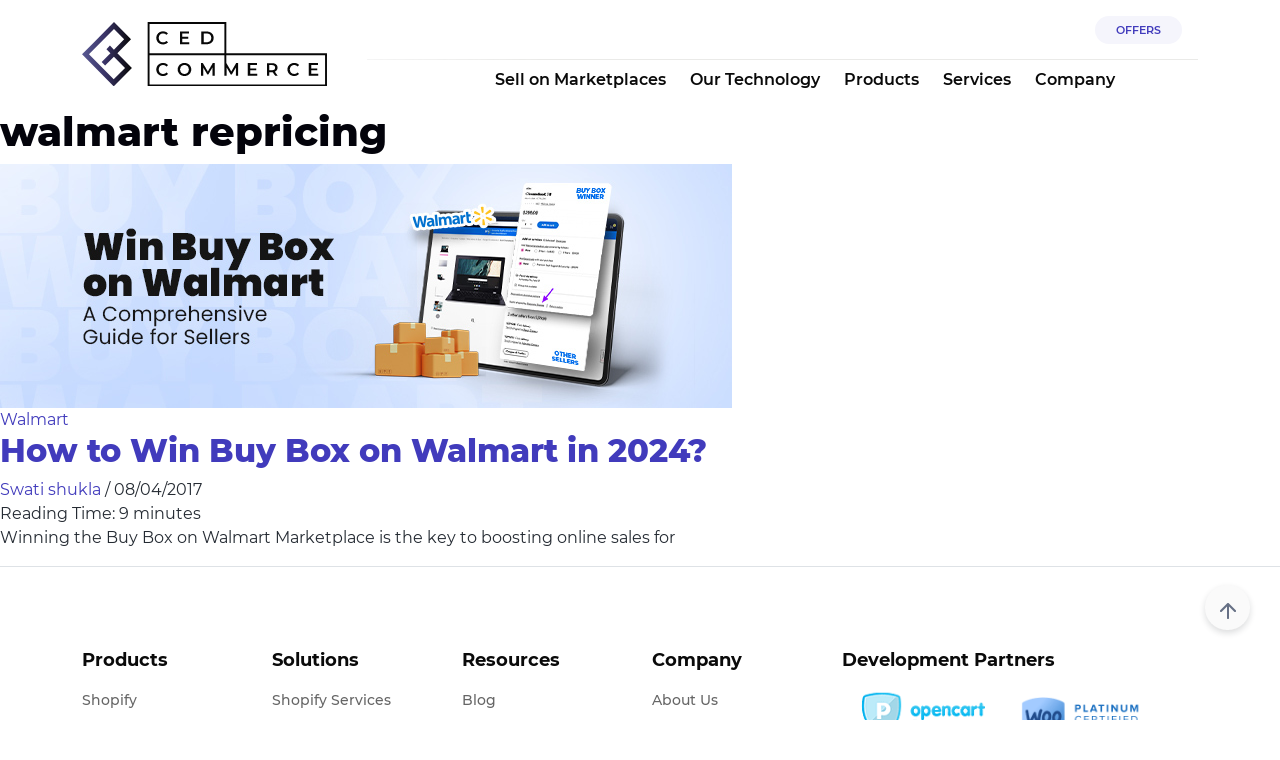

--- FILE ---
content_type: text/html; charset=UTF-8
request_url: https://cedcommerce.com/blog/tag/walmart-repricing/
body_size: 21594
content:
<!DOCTYPE html>
<html lang="en">

<head><meta charset="UTF-8"><script>if(navigator.userAgent.match(/MSIE|Internet Explorer/i)||navigator.userAgent.match(/Trident\/7\..*?rv:11/i)){var href=document.location.href;if(!href.match(/[?&]nowprocket/)){if(href.indexOf("?")==-1){if(href.indexOf("#")==-1){document.location.href=href+"?nowprocket=1"}else{document.location.href=href.replace("#","?nowprocket=1#")}}else{if(href.indexOf("#")==-1){document.location.href=href+"&nowprocket=1"}else{document.location.href=href.replace("#","&nowprocket=1#")}}}}</script><script>(()=>{class RocketLazyLoadScripts{constructor(){this.v="2.0.4",this.userEvents=["keydown","keyup","mousedown","mouseup","mousemove","mouseover","mouseout","touchmove","touchstart","touchend","touchcancel","wheel","click","dblclick","input"],this.attributeEvents=["onblur","onclick","oncontextmenu","ondblclick","onfocus","onmousedown","onmouseenter","onmouseleave","onmousemove","onmouseout","onmouseover","onmouseup","onmousewheel","onscroll","onsubmit"]}async t(){this.i(),this.o(),/iP(ad|hone)/.test(navigator.userAgent)&&this.h(),this.u(),this.l(this),this.m(),this.k(this),this.p(this),this._(),await Promise.all([this.R(),this.L()]),this.lastBreath=Date.now(),this.S(this),this.P(),this.D(),this.O(),this.M(),await this.C(this.delayedScripts.normal),await this.C(this.delayedScripts.defer),await this.C(this.delayedScripts.async),await this.T(),await this.F(),await this.j(),await this.A(),window.dispatchEvent(new Event("rocket-allScriptsLoaded")),this.everythingLoaded=!0,this.lastTouchEnd&&await new Promise(t=>setTimeout(t,500-Date.now()+this.lastTouchEnd)),this.I(),this.H(),this.U(),this.W()}i(){this.CSPIssue=sessionStorage.getItem("rocketCSPIssue"),document.addEventListener("securitypolicyviolation",t=>{this.CSPIssue||"script-src-elem"!==t.violatedDirective||"data"!==t.blockedURI||(this.CSPIssue=!0,sessionStorage.setItem("rocketCSPIssue",!0))},{isRocket:!0})}o(){window.addEventListener("pageshow",t=>{this.persisted=t.persisted,this.realWindowLoadedFired=!0},{isRocket:!0}),window.addEventListener("pagehide",()=>{this.onFirstUserAction=null},{isRocket:!0})}h(){let t;function e(e){t=e}window.addEventListener("touchstart",e,{isRocket:!0}),window.addEventListener("touchend",function i(o){o.changedTouches[0]&&t.changedTouches[0]&&Math.abs(o.changedTouches[0].pageX-t.changedTouches[0].pageX)<10&&Math.abs(o.changedTouches[0].pageY-t.changedTouches[0].pageY)<10&&o.timeStamp-t.timeStamp<200&&(window.removeEventListener("touchstart",e,{isRocket:!0}),window.removeEventListener("touchend",i,{isRocket:!0}),"INPUT"===o.target.tagName&&"text"===o.target.type||(o.target.dispatchEvent(new TouchEvent("touchend",{target:o.target,bubbles:!0})),o.target.dispatchEvent(new MouseEvent("mouseover",{target:o.target,bubbles:!0})),o.target.dispatchEvent(new PointerEvent("click",{target:o.target,bubbles:!0,cancelable:!0,detail:1,clientX:o.changedTouches[0].clientX,clientY:o.changedTouches[0].clientY})),event.preventDefault()))},{isRocket:!0})}q(t){this.userActionTriggered||("mousemove"!==t.type||this.firstMousemoveIgnored?"keyup"===t.type||"mouseover"===t.type||"mouseout"===t.type||(this.userActionTriggered=!0,this.onFirstUserAction&&this.onFirstUserAction()):this.firstMousemoveIgnored=!0),"click"===t.type&&t.preventDefault(),t.stopPropagation(),t.stopImmediatePropagation(),"touchstart"===this.lastEvent&&"touchend"===t.type&&(this.lastTouchEnd=Date.now()),"click"===t.type&&(this.lastTouchEnd=0),this.lastEvent=t.type,t.composedPath&&t.composedPath()[0].getRootNode()instanceof ShadowRoot&&(t.rocketTarget=t.composedPath()[0]),this.savedUserEvents.push(t)}u(){this.savedUserEvents=[],this.userEventHandler=this.q.bind(this),this.userEvents.forEach(t=>window.addEventListener(t,this.userEventHandler,{passive:!1,isRocket:!0})),document.addEventListener("visibilitychange",this.userEventHandler,{isRocket:!0})}U(){this.userEvents.forEach(t=>window.removeEventListener(t,this.userEventHandler,{passive:!1,isRocket:!0})),document.removeEventListener("visibilitychange",this.userEventHandler,{isRocket:!0}),this.savedUserEvents.forEach(t=>{(t.rocketTarget||t.target).dispatchEvent(new window[t.constructor.name](t.type,t))})}m(){const t="return false",e=Array.from(this.attributeEvents,t=>"data-rocket-"+t),i="["+this.attributeEvents.join("],[")+"]",o="[data-rocket-"+this.attributeEvents.join("],[data-rocket-")+"]",s=(e,i,o)=>{o&&o!==t&&(e.setAttribute("data-rocket-"+i,o),e["rocket"+i]=new Function("event",o),e.setAttribute(i,t))};new MutationObserver(t=>{for(const n of t)"attributes"===n.type&&(n.attributeName.startsWith("data-rocket-")||this.everythingLoaded?n.attributeName.startsWith("data-rocket-")&&this.everythingLoaded&&this.N(n.target,n.attributeName.substring(12)):s(n.target,n.attributeName,n.target.getAttribute(n.attributeName))),"childList"===n.type&&n.addedNodes.forEach(t=>{if(t.nodeType===Node.ELEMENT_NODE)if(this.everythingLoaded)for(const i of[t,...t.querySelectorAll(o)])for(const t of i.getAttributeNames())e.includes(t)&&this.N(i,t.substring(12));else for(const e of[t,...t.querySelectorAll(i)])for(const t of e.getAttributeNames())this.attributeEvents.includes(t)&&s(e,t,e.getAttribute(t))})}).observe(document,{subtree:!0,childList:!0,attributeFilter:[...this.attributeEvents,...e]})}I(){this.attributeEvents.forEach(t=>{document.querySelectorAll("[data-rocket-"+t+"]").forEach(e=>{this.N(e,t)})})}N(t,e){const i=t.getAttribute("data-rocket-"+e);i&&(t.setAttribute(e,i),t.removeAttribute("data-rocket-"+e))}k(t){Object.defineProperty(HTMLElement.prototype,"onclick",{get(){return this.rocketonclick||null},set(e){this.rocketonclick=e,this.setAttribute(t.everythingLoaded?"onclick":"data-rocket-onclick","this.rocketonclick(event)")}})}S(t){function e(e,i){let o=e[i];e[i]=null,Object.defineProperty(e,i,{get:()=>o,set(s){t.everythingLoaded?o=s:e["rocket"+i]=o=s}})}e(document,"onreadystatechange"),e(window,"onload"),e(window,"onpageshow");try{Object.defineProperty(document,"readyState",{get:()=>t.rocketReadyState,set(e){t.rocketReadyState=e},configurable:!0}),document.readyState="loading"}catch(t){console.log("WPRocket DJE readyState conflict, bypassing")}}l(t){this.originalAddEventListener=EventTarget.prototype.addEventListener,this.originalRemoveEventListener=EventTarget.prototype.removeEventListener,this.savedEventListeners=[],EventTarget.prototype.addEventListener=function(e,i,o){o&&o.isRocket||!t.B(e,this)&&!t.userEvents.includes(e)||t.B(e,this)&&!t.userActionTriggered||e.startsWith("rocket-")||t.everythingLoaded?t.originalAddEventListener.call(this,e,i,o):(t.savedEventListeners.push({target:this,remove:!1,type:e,func:i,options:o}),"mouseenter"!==e&&"mouseleave"!==e||t.originalAddEventListener.call(this,e,t.savedUserEvents.push,o))},EventTarget.prototype.removeEventListener=function(e,i,o){o&&o.isRocket||!t.B(e,this)&&!t.userEvents.includes(e)||t.B(e,this)&&!t.userActionTriggered||e.startsWith("rocket-")||t.everythingLoaded?t.originalRemoveEventListener.call(this,e,i,o):t.savedEventListeners.push({target:this,remove:!0,type:e,func:i,options:o})}}J(t,e){this.savedEventListeners=this.savedEventListeners.filter(i=>{let o=i.type,s=i.target||window;return e!==o||t!==s||(this.B(o,s)&&(i.type="rocket-"+o),this.$(i),!1)})}H(){EventTarget.prototype.addEventListener=this.originalAddEventListener,EventTarget.prototype.removeEventListener=this.originalRemoveEventListener,this.savedEventListeners.forEach(t=>this.$(t))}$(t){t.remove?this.originalRemoveEventListener.call(t.target,t.type,t.func,t.options):this.originalAddEventListener.call(t.target,t.type,t.func,t.options)}p(t){let e;function i(e){return t.everythingLoaded?e:e.split(" ").map(t=>"load"===t||t.startsWith("load.")?"rocket-jquery-load":t).join(" ")}function o(o){function s(e){const s=o.fn[e];o.fn[e]=o.fn.init.prototype[e]=function(){return this[0]===window&&t.userActionTriggered&&("string"==typeof arguments[0]||arguments[0]instanceof String?arguments[0]=i(arguments[0]):"object"==typeof arguments[0]&&Object.keys(arguments[0]).forEach(t=>{const e=arguments[0][t];delete arguments[0][t],arguments[0][i(t)]=e})),s.apply(this,arguments),this}}if(o&&o.fn&&!t.allJQueries.includes(o)){const e={DOMContentLoaded:[],"rocket-DOMContentLoaded":[]};for(const t in e)document.addEventListener(t,()=>{e[t].forEach(t=>t())},{isRocket:!0});o.fn.ready=o.fn.init.prototype.ready=function(i){function s(){parseInt(o.fn.jquery)>2?setTimeout(()=>i.bind(document)(o)):i.bind(document)(o)}return"function"==typeof i&&(t.realDomReadyFired?!t.userActionTriggered||t.fauxDomReadyFired?s():e["rocket-DOMContentLoaded"].push(s):e.DOMContentLoaded.push(s)),o([])},s("on"),s("one"),s("off"),t.allJQueries.push(o)}e=o}t.allJQueries=[],o(window.jQuery),Object.defineProperty(window,"jQuery",{get:()=>e,set(t){o(t)}})}P(){const t=new Map;document.write=document.writeln=function(e){const i=document.currentScript,o=document.createRange(),s=i.parentElement;let n=t.get(i);void 0===n&&(n=i.nextSibling,t.set(i,n));const c=document.createDocumentFragment();o.setStart(c,0),c.appendChild(o.createContextualFragment(e)),s.insertBefore(c,n)}}async R(){return new Promise(t=>{this.userActionTriggered?t():this.onFirstUserAction=t})}async L(){return new Promise(t=>{document.addEventListener("DOMContentLoaded",()=>{this.realDomReadyFired=!0,t()},{isRocket:!0})})}async j(){return this.realWindowLoadedFired?Promise.resolve():new Promise(t=>{window.addEventListener("load",t,{isRocket:!0})})}M(){this.pendingScripts=[];this.scriptsMutationObserver=new MutationObserver(t=>{for(const e of t)e.addedNodes.forEach(t=>{"SCRIPT"!==t.tagName||t.noModule||t.isWPRocket||this.pendingScripts.push({script:t,promise:new Promise(e=>{const i=()=>{const i=this.pendingScripts.findIndex(e=>e.script===t);i>=0&&this.pendingScripts.splice(i,1),e()};t.addEventListener("load",i,{isRocket:!0}),t.addEventListener("error",i,{isRocket:!0}),setTimeout(i,1e3)})})})}),this.scriptsMutationObserver.observe(document,{childList:!0,subtree:!0})}async F(){await this.X(),this.pendingScripts.length?(await this.pendingScripts[0].promise,await this.F()):this.scriptsMutationObserver.disconnect()}D(){this.delayedScripts={normal:[],async:[],defer:[]},document.querySelectorAll("script[type$=rocketlazyloadscript]").forEach(t=>{t.hasAttribute("data-rocket-src")?t.hasAttribute("async")&&!1!==t.async?this.delayedScripts.async.push(t):t.hasAttribute("defer")&&!1!==t.defer||"module"===t.getAttribute("data-rocket-type")?this.delayedScripts.defer.push(t):this.delayedScripts.normal.push(t):this.delayedScripts.normal.push(t)})}async _(){await this.L();let t=[];document.querySelectorAll("script[type$=rocketlazyloadscript][data-rocket-src]").forEach(e=>{let i=e.getAttribute("data-rocket-src");if(i&&!i.startsWith("data:")){i.startsWith("//")&&(i=location.protocol+i);try{const o=new URL(i).origin;o!==location.origin&&t.push({src:o,crossOrigin:e.crossOrigin||"module"===e.getAttribute("data-rocket-type")})}catch(t){}}}),t=[...new Map(t.map(t=>[JSON.stringify(t),t])).values()],this.Y(t,"preconnect")}async G(t){if(await this.K(),!0!==t.noModule||!("noModule"in HTMLScriptElement.prototype))return new Promise(e=>{let i;function o(){(i||t).setAttribute("data-rocket-status","executed"),e()}try{if(navigator.userAgent.includes("Firefox/")||""===navigator.vendor||this.CSPIssue)i=document.createElement("script"),[...t.attributes].forEach(t=>{let e=t.nodeName;"type"!==e&&("data-rocket-type"===e&&(e="type"),"data-rocket-src"===e&&(e="src"),i.setAttribute(e,t.nodeValue))}),t.text&&(i.text=t.text),t.nonce&&(i.nonce=t.nonce),i.hasAttribute("src")?(i.addEventListener("load",o,{isRocket:!0}),i.addEventListener("error",()=>{i.setAttribute("data-rocket-status","failed-network"),e()},{isRocket:!0}),setTimeout(()=>{i.isConnected||e()},1)):(i.text=t.text,o()),i.isWPRocket=!0,t.parentNode.replaceChild(i,t);else{const i=t.getAttribute("data-rocket-type"),s=t.getAttribute("data-rocket-src");i?(t.type=i,t.removeAttribute("data-rocket-type")):t.removeAttribute("type"),t.addEventListener("load",o,{isRocket:!0}),t.addEventListener("error",i=>{this.CSPIssue&&i.target.src.startsWith("data:")?(console.log("WPRocket: CSP fallback activated"),t.removeAttribute("src"),this.G(t).then(e)):(t.setAttribute("data-rocket-status","failed-network"),e())},{isRocket:!0}),s?(t.fetchPriority="high",t.removeAttribute("data-rocket-src"),t.src=s):t.src="data:text/javascript;base64,"+window.btoa(unescape(encodeURIComponent(t.text)))}}catch(i){t.setAttribute("data-rocket-status","failed-transform"),e()}});t.setAttribute("data-rocket-status","skipped")}async C(t){const e=t.shift();return e?(e.isConnected&&await this.G(e),this.C(t)):Promise.resolve()}O(){this.Y([...this.delayedScripts.normal,...this.delayedScripts.defer,...this.delayedScripts.async],"preload")}Y(t,e){this.trash=this.trash||[];let i=!0;var o=document.createDocumentFragment();t.forEach(t=>{const s=t.getAttribute&&t.getAttribute("data-rocket-src")||t.src;if(s&&!s.startsWith("data:")){const n=document.createElement("link");n.href=s,n.rel=e,"preconnect"!==e&&(n.as="script",n.fetchPriority=i?"high":"low"),t.getAttribute&&"module"===t.getAttribute("data-rocket-type")&&(n.crossOrigin=!0),t.crossOrigin&&(n.crossOrigin=t.crossOrigin),t.integrity&&(n.integrity=t.integrity),t.nonce&&(n.nonce=t.nonce),o.appendChild(n),this.trash.push(n),i=!1}}),document.head.appendChild(o)}W(){this.trash.forEach(t=>t.remove())}async T(){try{document.readyState="interactive"}catch(t){}this.fauxDomReadyFired=!0;try{await this.K(),this.J(document,"readystatechange"),document.dispatchEvent(new Event("rocket-readystatechange")),await this.K(),document.rocketonreadystatechange&&document.rocketonreadystatechange(),await this.K(),this.J(document,"DOMContentLoaded"),document.dispatchEvent(new Event("rocket-DOMContentLoaded")),await this.K(),this.J(window,"DOMContentLoaded"),window.dispatchEvent(new Event("rocket-DOMContentLoaded"))}catch(t){console.error(t)}}async A(){try{document.readyState="complete"}catch(t){}try{await this.K(),this.J(document,"readystatechange"),document.dispatchEvent(new Event("rocket-readystatechange")),await this.K(),document.rocketonreadystatechange&&document.rocketonreadystatechange(),await this.K(),this.J(window,"load"),window.dispatchEvent(new Event("rocket-load")),await this.K(),window.rocketonload&&window.rocketonload(),await this.K(),this.allJQueries.forEach(t=>t(window).trigger("rocket-jquery-load")),await this.K(),this.J(window,"pageshow");const t=new Event("rocket-pageshow");t.persisted=this.persisted,window.dispatchEvent(t),await this.K(),window.rocketonpageshow&&window.rocketonpageshow({persisted:this.persisted})}catch(t){console.error(t)}}async K(){Date.now()-this.lastBreath>45&&(await this.X(),this.lastBreath=Date.now())}async X(){return document.hidden?new Promise(t=>setTimeout(t)):new Promise(t=>requestAnimationFrame(t))}B(t,e){return e===document&&"readystatechange"===t||(e===document&&"DOMContentLoaded"===t||(e===window&&"DOMContentLoaded"===t||(e===window&&"load"===t||e===window&&"pageshow"===t)))}static run(){(new RocketLazyLoadScripts).t()}}RocketLazyLoadScripts.run()})();</script>
        
    <meta name="viewport" content="width=device-width, initial-scale=1">
    <meta name='robots' content='noindex, follow' />
	<style>img:is([sizes="auto" i], [sizes^="auto," i]) { contain-intrinsic-size: 3000px 1500px }</style>
	
	<!-- This site is optimized with the Yoast SEO Premium plugin v19.3 (Yoast SEO v25.8) - https://yoast.com/wordpress/plugins/seo/ -->
	<title>walmart repricing Archives &#8226; CedCommerce Blog</title>
	<meta property="og:locale" content="en_US" />
	<meta property="og:type" content="article" />
	<meta property="og:title" content="walmart repricing Archives" />
	<meta property="og:url" content="https://cedcommerce.com/blog/tag/walmart-repricing/" />
	<meta property="og:site_name" content="CedCommerce Blog" />
	<meta name="twitter:card" content="summary_large_image" />
	<meta name="twitter:site" content="@cedcommerce" />
	<script type="application/ld+json" class="yoast-schema-graph">{"@context":"https://schema.org","@graph":[{"@type":"CollectionPage","@id":"https://cedcommerce.com/blog/tag/walmart-repricing/","url":"https://cedcommerce.com/blog/tag/walmart-repricing/","name":"walmart repricing Archives &#8226; CedCommerce Blog","isPartOf":{"@id":"https://cedcommerce.com/blog/#website"},"primaryImageOfPage":{"@id":"https://cedcommerce.com/blog/tag/walmart-repricing/#primaryimage"},"image":{"@id":"https://cedcommerce.com/blog/tag/walmart-repricing/#primaryimage"},"thumbnailUrl":"https://cedcommerce.com/blog/wp-content/uploads/2017/08/win-buy-box-blog-banner.jpg","breadcrumb":{"@id":"https://cedcommerce.com/blog/tag/walmart-repricing/#breadcrumb"},"inLanguage":"en-US"},{"@type":"ImageObject","inLanguage":"en-US","@id":"https://cedcommerce.com/blog/tag/walmart-repricing/#primaryimage","url":"https://cedcommerce.com/blog/wp-content/uploads/2017/08/win-buy-box-blog-banner.jpg","contentUrl":"https://cedcommerce.com/blog/wp-content/uploads/2017/08/win-buy-box-blog-banner.jpg","width":732,"height":244,"caption":"Win Walmart Buy Box - A Guide for Sellers"},{"@type":"BreadcrumbList","@id":"https://cedcommerce.com/blog/tag/walmart-repricing/#breadcrumb","itemListElement":[{"@type":"ListItem","position":1,"name":"Blog","item":"https://cedcommerce.com/blog/"},{"@type":"ListItem","position":2,"name":"walmart repricing"}]},{"@type":"WebSite","@id":"https://cedcommerce.com/blog/#website","url":"https://cedcommerce.com/blog/","name":"CedCommerce Blog","description":"Ecommerce News, Sell on Walmart, Jet, Newegg","publisher":{"@id":"https://cedcommerce.com/blog/#organization"},"potentialAction":[{"@type":"SearchAction","target":{"@type":"EntryPoint","urlTemplate":"https://cedcommerce.com/blog/?s={search_term_string}"},"query-input":{"@type":"PropertyValueSpecification","valueRequired":true,"valueName":"search_term_string"}}],"inLanguage":"en-US"},{"@type":"Organization","@id":"https://cedcommerce.com/blog/#organization","name":"CedCommerce Blog","url":"https://cedcommerce.com/blog/","logo":{"@type":"ImageObject","inLanguage":"en-US","@id":"https://cedcommerce.com/blog/#/schema/logo/image/","url":"https://cedcommerce.com/blog/wp-content/uploads/2021/01/ced-logo-web-15048.png","contentUrl":"https://cedcommerce.com/blog/wp-content/uploads/2021/01/ced-logo-web-15048.png","width":150,"height":39,"caption":"CedCommerce Blog"},"image":{"@id":"https://cedcommerce.com/blog/#/schema/logo/image/"},"sameAs":["https://www.facebook.com/CedCommerce/","https://x.com/cedcommerce","https://www.instagram.com/cedcommerce/","https://www.linkedin.com/company/cedcommerce","https://myspace.com/cedcommerce","https://in.pinterest.com/cedcommerce/","https://www.youtube.com/channel/UCLRUCC_jvKf4tfZ2omjaW8Q"]}]}</script>
	<!-- / Yoast SEO Premium plugin. -->


<link rel='dns-prefetch' href='//www.googletagmanager.com' />

<link rel="alternate" type="application/rss+xml" title="CedCommerce Blog &raquo; Feed" href="https://cedcommerce.com/blog/feed/" />
<link rel="alternate" type="application/rss+xml" title="CedCommerce Blog &raquo; Comments Feed" href="https://cedcommerce.com/blog/comments/feed/" />
<link rel="alternate" type="application/rss+xml" title="CedCommerce Blog &raquo; walmart repricing Tag Feed" href="https://cedcommerce.com/blog/tag/walmart-repricing/feed/" />
		<!-- This site uses the Google Analytics by MonsterInsights plugin v9.8.0 - Using Analytics tracking - https://www.monsterinsights.com/ -->
		<!-- Note: MonsterInsights is not currently configured on this site. The site owner needs to authenticate with Google Analytics in the MonsterInsights settings panel. -->
					<!-- No tracking code set -->
				<!-- / Google Analytics by MonsterInsights -->
		<style id='wp-emoji-styles-inline-css'>

	img.wp-smiley, img.emoji {
		display: inline !important;
		border: none !important;
		box-shadow: none !important;
		height: 1em !important;
		width: 1em !important;
		margin: 0 0.07em !important;
		vertical-align: -0.1em !important;
		background: none !important;
		padding: 0 !important;
	}
</style>
<link data-minify="1" rel='stylesheet' id='mpp_gutenberg-css' href='https://cedcommerce.com/blog/wp-content/cache/min/1/blog/wp-content/plugins/metronet-profile-picture/dist/blocks.style.build.css?ver=1763031228' media='all' />
<link data-minify="1" rel='stylesheet' id='blog_pdf_css-css' href='https://cedcommerce.com/blog/wp-content/cache/min/1/blog/wp-content/plugins/__blog-pdf/assets/css/blogpdf.css?ver=1763031228' media='all' />
<link rel='stylesheet' id='ced-customisation-css' href='https://cedcommerce.com/blog/wp-content/plugins/ced-customisation/public/css/ced-customisation-public.css?ver=1.0.0' media='all' />
<link data-minify="1" rel='stylesheet' id='tm_clicktotweet-css' href='https://cedcommerce.com/blog/wp-content/cache/min/1/blog/wp-content/plugins/click-to-tweet-by-todaymade/assets/css/styles.css?ver=1763031228' media='all' />
<link data-minify="1" rel='stylesheet' id='dashicons-css' href='https://cedcommerce.com/blog/wp-content/cache/min/1/blog/wp-includes/css/dashicons.min.css?ver=1763031228' media='all' />
<link rel='stylesheet' id='post-views-counter-frontend-css' href='https://cedcommerce.com/blog/wp-content/plugins/post-views-counter/css/frontend.min.css?ver=1.5.3' media='all' />
<link data-minify="1" rel='stylesheet' id='wp-applaud-css' href='https://cedcommerce.com/blog/wp-content/cache/min/1/blog/wp-content/plugins/wp-applaud/assets/styles/wp-applaud.css?ver=1763031228' media='all' />
<style id='akismet-widget-style-inline-css'>

			.a-stats {
				--akismet-color-mid-green: #357b49;
				--akismet-color-white: #fff;
				--akismet-color-light-grey: #f6f7f7;

				max-width: 350px;
				width: auto;
			}

			.a-stats * {
				all: unset;
				box-sizing: border-box;
			}

			.a-stats strong {
				font-weight: 600;
			}

			.a-stats a.a-stats__link,
			.a-stats a.a-stats__link:visited,
			.a-stats a.a-stats__link:active {
				background: var(--akismet-color-mid-green);
				border: none;
				box-shadow: none;
				border-radius: 8px;
				color: var(--akismet-color-white);
				cursor: pointer;
				display: block;
				font-family: -apple-system, BlinkMacSystemFont, 'Segoe UI', 'Roboto', 'Oxygen-Sans', 'Ubuntu', 'Cantarell', 'Helvetica Neue', sans-serif;
				font-weight: 500;
				padding: 12px;
				text-align: center;
				text-decoration: none;
				transition: all 0.2s ease;
			}

			/* Extra specificity to deal with TwentyTwentyOne focus style */
			.widget .a-stats a.a-stats__link:focus {
				background: var(--akismet-color-mid-green);
				color: var(--akismet-color-white);
				text-decoration: none;
			}

			.a-stats a.a-stats__link:hover {
				filter: brightness(110%);
				box-shadow: 0 4px 12px rgba(0, 0, 0, 0.06), 0 0 2px rgba(0, 0, 0, 0.16);
			}

			.a-stats .count {
				color: var(--akismet-color-white);
				display: block;
				font-size: 1.5em;
				line-height: 1.4;
				padding: 0 13px;
				white-space: nowrap;
			}
		
</style>
<link data-minify="1" rel='stylesheet' id='heateor_sss_frontend_css-css' href='https://cedcommerce.com/blog/wp-content/cache/min/1/blog/wp-content/plugins/sassy-social-share/public/css/sassy-social-share-public.css?ver=1763031228' media='all' />
<style id='heateor_sss_frontend_css-inline-css'>
.heateor_sss_button_instagram span.heateor_sss_svg,a.heateor_sss_instagram span.heateor_sss_svg{background:radial-gradient(circle at 30% 107%,#fdf497 0,#fdf497 5%,#fd5949 45%,#d6249f 60%,#285aeb 90%)}.heateor_sss_horizontal_sharing .heateor_sss_svg,.heateor_sss_standard_follow_icons_container .heateor_sss_svg{color:#fff;border-width:0px;border-style:solid;border-color:transparent}.heateor_sss_horizontal_sharing .heateorSssTCBackground{color:#666}.heateor_sss_horizontal_sharing span.heateor_sss_svg:hover,.heateor_sss_standard_follow_icons_container span.heateor_sss_svg:hover{border-color:transparent;}.heateor_sss_vertical_sharing span.heateor_sss_svg,.heateor_sss_floating_follow_icons_container span.heateor_sss_svg{color:#fff;border-width:0px;border-style:solid;border-color:transparent;}.heateor_sss_vertical_sharing .heateorSssTCBackground{color:#666;}.heateor_sss_vertical_sharing span.heateor_sss_svg:hover,.heateor_sss_floating_follow_icons_container span.heateor_sss_svg:hover{border-color:transparent;}@media screen and (max-width:783px) {.heateor_sss_vertical_sharing{display:none!important}}
</style>
<link rel='stylesheet' id='bootstrap-min-css' href='https://cedcommerce.com/blog/wp-content/themes/astra-child/assets/css/bootstrap.min.css?ver=1769295508' media='all' />
<link data-minify="1" rel='stylesheet' id='astra-child-style-css' href='https://cedcommerce.com/blog/wp-content/cache/min/1/blog/wp-content/themes/astra-child/style.css?ver=1763031228' media='all' />
<link data-minify="1" rel='stylesheet' id='youtube-style-css' href='https://cedcommerce.com/blog/wp-content/cache/min/1/blog/wp-content/themes/astra-child/assets/css/youtube.css?ver=1763031228' media='all' />
<link rel='stylesheet' id='owl-carousel-css' href='https://cedcommerce.com/blog/wp-content/themes/astra-child/assets/css/owl.carousel.min.css?ver=1769295508' media='all' />
<link data-minify="1" rel='stylesheet' id='blog_main_style-css' href='https://cedcommerce.com/blog/wp-content/cache/min/1/blog/wp-content/themes/astra-child/style.css?ver=1763031228' media='all' />
<style id='rocket-lazyload-inline-css'>
.rll-youtube-player{position:relative;padding-bottom:56.23%;height:0;overflow:hidden;max-width:100%;}.rll-youtube-player:focus-within{outline: 2px solid currentColor;outline-offset: 5px;}.rll-youtube-player iframe{position:absolute;top:0;left:0;width:100%;height:100%;z-index:100;background:0 0}.rll-youtube-player img{bottom:0;display:block;left:0;margin:auto;max-width:100%;width:100%;position:absolute;right:0;top:0;border:none;height:auto;-webkit-transition:.4s all;-moz-transition:.4s all;transition:.4s all}.rll-youtube-player img:hover{-webkit-filter:brightness(75%)}.rll-youtube-player .play{height:100%;width:100%;left:0;top:0;position:absolute;background:url(https://cedcommerce.com/blog/wp-content/plugins/wp-rocket/assets/img/youtube.png) no-repeat center;background-color: transparent !important;cursor:pointer;border:none;}
</style>
<!--[if IE]>
<script src="https://cedcommerce.com/blog/wp-content/themes/astra/assets/js/minified/flexibility.min.js?ver=4.7.3" id="astra-flexibility-js"></script>
<script id="astra-flexibility-js-after">
flexibility(document.documentElement);</script>
<![endif]-->
<script src="https://cedcommerce.com/blog/wp-includes/js/jquery/jquery.min.js?ver=3.7.1" id="jquery-core-js" data-rocket-defer defer></script>
<script src="https://cedcommerce.com/blog/wp-includes/js/jquery/jquery-migrate.min.js?ver=3.4.1" id="jquery-migrate-js" data-rocket-defer defer></script>
<script id="blog_pdf_js-js-extra">
var ced_pdf_ajax_object = {"ajax_url":"https:\/\/cedcommerce.com\/blog\/wp-admin\/admin-ajax.php"};
</script>
<script data-minify="1" src="https://cedcommerce.com/blog/wp-content/cache/min/1/blog/wp-content/plugins/__blog-pdf/assets/js/blogpdf.js?ver=1763031228" id="blog_pdf_js-js" data-rocket-defer defer></script>
<script data-minify="1" src="https://cedcommerce.com/blog/wp-content/cache/min/1/blog/wp-content/plugins/ced-customisation/public/js/ced-customisation-public.js?ver=1763031228" id="ced-customisation-js" data-rocket-defer defer></script>
<script id="wp-applaud-js-extra">
var wp_applaud = {"ajaxurl":"https:\/\/cedcommerce.com\/blog\/wp-admin\/admin-ajax.php","user_likes":"0"};
</script>
<script data-minify="1" src="https://cedcommerce.com/blog/wp-content/cache/min/1/blog/wp-content/plugins/wp-applaud/assets/scripts/wp-applaud.js?ver=1763031228" id="wp-applaud-js" data-rocket-defer defer></script>
<script src="https://cedcommerce.com/blog/wp-content/themes/astra-child/assets/js/bootstrap.bundle.min.js?ver=1769295508" id="bootstrap-bundle-min-js" data-rocket-defer defer></script>
<script src="https://cedcommerce.com/blog/wp-content/themes/astra-child/assets/js/owl.carousel.min.js?ver=1769295508" id="owl-carousel-js" data-rocket-defer defer></script>
<script src="https://cedcommerce.com/blog/wp-content/themes/astra-child/assets/js/common.min.js?ver=1769295508" id="common-script-js" data-rocket-defer defer></script>
<link rel="EditURI" type="application/rsd+xml" title="RSD" href="https://cedcommerce.com/blog/xmlrpc.php?rsd" />
<meta name="generator" content="WordPress 6.8" />
<meta name="generator" content="Site Kit by Google 1.151.0" />			<!-- DO NOT COPY THIS SNIPPET! Start of Page Analytics Tracking for HubSpot WordPress plugin v11.3.6-->
			<script type="rocketlazyloadscript" class="hsq-set-content-id" data-content-id="listing-page">
				var _hsq = _hsq || [];
				_hsq.push(["setContentType", "listing-page"]);
			</script>
			<!-- DO NOT COPY THIS SNIPPET! End of Page Analytics Tracking for HubSpot WordPress plugin -->
			<link rel="icon" href="https://cedcommerce.com/blog/wp-content/uploads/2021/01/ced-favicon-.ico" sizes="32x32" />
<link rel="icon" href="https://cedcommerce.com/blog/wp-content/uploads/2021/01/ced-favicon-.ico" sizes="192x192" />
<link rel="apple-touch-icon" href="https://cedcommerce.com/blog/wp-content/uploads/2021/01/ced-favicon-.ico" />
<meta name="msapplication-TileImage" content="https://cedcommerce.com/blog/wp-content/uploads/2021/01/ced-favicon-.ico" />
<noscript><style id="rocket-lazyload-nojs-css">.rll-youtube-player, [data-lazy-src]{display:none !important;}</style></noscript>    <style>
        @media screen and (min-width:992px) {
            .strip-header .banner-section {
                padding-top: 240px;
            }
        }
        @media screen and (min-width:768px ) and (max-width:991px) {
            .strip-header .banner-section {
                padding-top: 200px;
            }
        }
        @media screen and (min-width:768px) {
            .hide{
                display:none
            }
        }

        @media screen and (max-width:767px) {
            .strip-header .banner-section {
                padding-top: 180px;
            }
        }
    </style>
<meta name="generator" content="WP Rocket 3.19.4" data-wpr-features="wpr_delay_js wpr_defer_js wpr_minify_js wpr_lazyload_images wpr_lazyload_iframes wpr_minify_css wpr_preload_links wpr_host_fonts_locally wpr_desktop" /></head>

<body id="main-body" class="archive tag tag-walmart-repricing tag-579 wp-theme-astra wp-child-theme-astra-child ast-desktop ast-separate-container ast-two-container ast-no-sidebar astra-4.7.3 group-blog ast-inherit-site-logo-transparent ast-hfb-header">


    
        <header data-rocket-location-hash="d29dc85989c829bb3c3428e38a740ce5" class="ced-header py-3">
        <div data-rocket-location-hash="6005da2017e5fd3302f88d75d9af55c2" class="container">
            <nav class="row navbar-expand-lg">
                <div class="col-7 col-sm-6 col-lg-3 d-flex align-items-center">
                    <a href="javascript:;" class="navbar-icon d-block d-lg-none me-3" title="Menu">
                        <svg width="24" height="24" viewBox="0 0 24 24" fill="none" stroke="#0a0a0a" stroke-width="2"
                            class="" stroke-linecap="round" stroke-linejoin="round">
                            <line x1="21" y1="10" x2="3" y2="10"></line>
                            <line x1="21" y1="6" x2="3" y2="6"></line>
                            <line x1="21" y1="14" x2="3" y2="14"></line>
                            <line x1="21" y1="18" x2="3" y2="18"></line>
                        </svg>
                    </a>
                    <a href="/" title="CedCommerce" class="logo-wrapper d-flex align-items-center h-100">

                    <img width="200" height="50" src="data:image/svg+xml,%3Csvg%20xmlns='http://www.w3.org/2000/svg'%20viewBox='0%200%20200%2050'%3E%3C/svg%3E" class="img-fluid logo-image" alt="CedCommerce" data-lazy-src="https://cedcommerce.com/wp-content/uploads/2023/10/ced-logo-web.svg"><noscript><img width="200" height="50" src="https://cedcommerce.com/wp-content/uploads/2023/10/ced-logo-web.svg" class="img-fluid logo-image" alt="CedCommerce"></noscript>

                    </a>
                </div>
                <div
                    class="col-5 col-sm-6 col-lg-9 custom-padding-left d-flex align-items-center justify-content-end d-lg-block">
                    <div class="top-header position-relative text-end pb-xl-3 pb-lg-2 d-none d-lg-block">
                        <!--<div class="currency-switcher d-inline-block me-4">-->
                        <!--    <a class="top-text d-inline-block change_country" id="INR_currency"-->
                        <!--        href="/directory/currency/switch/currency/INR/uenc/aHR0cHM6Ly9kZXYtY2VkLXJldmFtcC5jaWZhcHBzLmNvbS8,/">INR</a>-->
                        <!--    <a class="top-text d-inline-block currency-anchor active" id="USD_currency"-->
                        <!--        href="/directory/currency/switch/currency/USD/uenc/aHR0cHM6Ly9kZXYtY2VkLXJldmFtcC5jaWZhcHBzLmNvbS8,/">USD-->
                        <!--    </a>-->
                        <!--</div>-->
                        <!--<a class="top-text me-4 d-inline-block" target="_blank" rel="noopener" href="/blog/">Blog</a>-->
                        <!--<a class="top-text me-4 d-inline-block" target="_blank" rel="noopener"-->
                        <!--    href="/careers/">Careers</a>-->
                        <a class="top-head-btn offer-btn me-3 d-inline-block" target="_blank" rel="noopener"
                            href="/offers">Offers</a>
                        <!-- <a class="top-head-btn d-inline-block customer_login_text"
                            href="/customer/account/login/">Login</a> -->
                    </div>
                    <div class="row bottom-header pt-xl-2 pt-lg-1">
                        <div class="col-lg-11 d-flex align-items-center custom-padding-left pe-lg-0">

                                                        <div class="overlay-menu" onclick="closeNav()"></div>
                            <style>
    @media only screen and (min-width: 992px) {
        .sidebar-head-wrap {
            min-height: 250px;
        }

        .srvcs.text-start {
            max-width: 600px;
            left: unset;
            right: 0;
        }
    }
</style>
<div class="navbar-collapse">
    <strong class="main-list-head d-block d-lg-none">All Categories</strong>
    <ul class="list-unstyled mb-0 ced_megamenu w-100 d-block d-lg-flex justify-content-lg-end">
        <li class="me-lg-4 d-block d-lg-inline-flex dropdown frameworks static parent">
            <a href="javascript:;" class="menu-click">Sell on Marketplaces</a>
            <div class="dropdown-wrap level-2 mrkpc text-start">
                <div class="row">
                    <div class="col-3 d-none d-lg-block">
                        <div class="sidebar-head-wrap h-100">
                            <p class="sidebar-head mb-4">Multichannel Selling</p>
                            <span class="sidebar-title mb-0">Sell on Global marketplaces hasslefree!</span>
                            <a class="sidebar-cta multichannelSellingCal" target="_blank" rel="noopener" href="https://calendly.com/scale-business-with-cedcommerce/marketplace-integration/?utm_campaign=menu&utm_source=Sell-on-Marketplaces" title="Schedule Meeting Now">Schedule Meeting</a>
                        </div>
                    </div>
                    <div class="col-lg-9 sidebarmenu-tab-text">
                        <ul class="row list-unstyled custom-spacing">
                            <li class="main-list-head d-lg-none">Sell on Marketplaces</li>
                            <li class="back p-0" onclick="rmvParentDIv('mrkpc')"><a href="javascript:;">Back</a></li>
                            <li class="col-lg-4 mt-lg-4 custom-spacing parent">
                                <span class="menu-click d-lg-none">US Marketplaces</span>
                                <ul class="list-unstyled level-3">
                                    <li class="custom-spacing">
                                        <a class="main-level main-list-head" target="_blank" rel="noopener" href="/selling-in-americas" title="US Marketplaces">US Marketplaces</a>
                                    </li>
                                    <li class="back p-0"><a href="javascript:;">Back</a></li>
                                    <li class="custom-spacing">
                                        <ul class="list-unstyled">
                                            <li>
                                                <a class="main-link" href="/marketplace-integration/sell-on-amazon/">Amazon US</a>
                                            </li>
                                            <li>
                                                <a class="main-link" href="/marketplace-integration/sell-on-etsy/">Etsy</a>
                                            </li>
                                            <li>
                                                <a class="main-link" href="/marketplace-integration/sell-on-ebay">eBay US</a>
                                            </li>
                                            <li>
                                                <a class="main-link" href="/walmart-api-integration">Walmart</a>
                                            </li>
                                            <li>
                                                <a class="main-link" href="/marketplace-integration/sell-on-tiktok-shop/">TikTok Shop</a>
                                            </li>
                                            <li>
                                                <a class="main-link" href="/marketplace-integration/shein-cedcommerce-integration">SHEIN</a>
                                            </li>
                                            <li>
                                                <a class="main-link" href="/woocommerce-multichannel-selling">WooCommerce</a>
                                            </li>
                                        </ul>
                                        <ul class="list-unstyled collapse-wrap">

                                            <li>
                                                <a class="main-link" href="/michaels-multichannel-integration">Michaels</a>
                                            </li>
                                        </ul>
                                        <span class="plus-more plus">more</span>
                                    </li>
                                </ul>
                            </li>
                            <li class="col-lg-4 mt-lg-4 custom-spacing parent">
                                <span class="menu-click d-lg-none">European Marketplaces</span>
                                <ul class="list-unstyled level-3">
                                    <li class="custom-spacing">
                                        <a class="main-level main-list-head" target="_blank" rel="noopener" href="/selling-in-emea" title="European Marketplaces">European Marketplaces</a>
                                    </li>
                                    <li class="back p-0"><a href="javascript:;">Back</a></li>
                                    <li class="custom-spacing">
                                        <ul class="list-unstyled">
                                            <li>
                                                <a class="main-link" href="/marketplace-integration/sell-on-amazon/">Amazon UK</a>
                                            </li>
                                            <li>
                                                <a class="main-link" href="/marketplace-integration/sell-on-tiktok-shop/">TikTok Shop</a>
                                            </li>
                                            <li>
                                                <a class="main-link" href="/miravia-marketplace-integration">Miravia</a>
                                            </li>
                                            <li>
                                                <a class="main-link" href="/marketplace-integration/mirakl-connect-connector/">Mirakl Connect</a>
                                            </li>
                                            <li>
                                                <a class="main-link" href="/marketplace-integration/shein-cedcommerce-integration">SHEIN</a>
                                            </li>


                                        </ul>
                                        <ul class="list-unstyled collapse-wrap">
                                            <li>
                                                <a class="main-link" href="/marketplace-integration/sell-on-aliexpress/">AliExpress</a>
                                            </li>
                                            <li>
                                                <a class="main-link" href="/marketplace-integration/how-to-sell-on-fruugo/">Fruugo</a>
                                            </li>
                                            <li>
                                                <a class="main-link" href="/marketplace-integration/sell-on-etsy/">Etsy UK</a>
                                            </li>

                                            <li>
                                                <a class="main-link" href="/marketplace-integration/sell-on-ebay">eBay UK</a>
                                            </li>
                                            <li>
                                                <a class="main-link" href="/marketplace-integration/how-to-sell-on-onbuy">OnBuy</a>
                                            </li>
                                        </ul>
                                        <span class="plus-more plus">more</span>
                                    </li>
                                </ul>
                            </li>
                            <li class="col-lg-4 mt-lg-4 custom-spacing parent">
                                <span class="menu-click d-lg-none">Southeast Asian Marketplaces</span>
                                <ul class="list-unstyled level-3">
                                    <li class="custom-spacing">
                                        <a class="main-level main-list-head" target="_blank" rel="noopener" href="/selling-in-apac" title="Southeast Asian Marketplaces">Southeast Asian Marketplaces</a>
                                    </li>
                                    <li class="back p-0"><a href="javascript:;">Back</a></li>
                                    <li>
                                        <a class="main-link" href="/marketplace-integration/sell-on-shopee/">Shopee</a>
                                    </li>
                                    <li>
                                        <a class="main-link" href="/marketplace-integration/sell-on-lazada/">Lazada</a>
                                    </li>
                                    <li>
                                        <a class="main-link" href="/marketplace-integration/how-to-sell-on-lelong/">Lelong</a>
                                    </li>
                                </ul>
                            </li>
                            <li class="col-lg-4 mt-lg-4 custom-spacing parent">
                                <span class="menu-click d-lg-none">Trending Connectors</span>
                                <ul class="list-unstyled level-3">
                                    <span class="main-level menu-click">Trending Connectors</span>
                                    <li class="back"><a href="javascript:;">Back</a></li>
                                    <li class="custom-spacing">
                                        <ul class="list-unstyled">
                                            <li>
                                                <a class="main-link" href="/marketplace-integration/sell-on-tiktok-shop/">TikTok Shop</a>
                                            </li>
                                            <li>
                                                <a class="main-link" href="/marketplace-connector/unicon/">Unicon</a>
                                            </li>
                                            <li>
                                                <a class="main-link" href="/marketplace-integration/shein-cedcommerce-integration">SHEIN</a>
                                            </li>
                                            <li>
                                                <a class="main-link" href="/marketplace-integration/sell-on-temu">Temu</a>
                                            </li>
                                            <li>
                                                <a class="main-link" href="https://cedcommerce.com/marketplace-integration/fulfill-ecommerce-orders-with-amazon-mcf">Amazon MCF</a>
                                            </li>
                                            <li>
                                                <a class="main-link" href="/buy-with-prime-partner">Buy with Prime</a>
                                            </li>
                                        </ul>
                                    </li>
                                </ul>
                            </li>
                            <li class="col-lg-4 mt-lg-4 custom-spacing parent">
                                <span class="menu-click d-lg-none">Other Marketplaces</span>
                                <ul class="list-unstyled level-3">
                                    <li class="custom-spacing">
                                        <a class="main-level main-list-head" target="_blank" rel="noopener" href="/selling-in-australia-new-zealand" title="Other Marketplaces">Other Marketplaces</a>
                                    </li>
                                    <li class="back p-0"><a href="javascript:;">Back</a></li>
                                    <li class="custom-spacing">
                                        <ul class="list-unstyled">
                                            <li>
                                                <a class="main-link" href="/marketplace-integration/how-to-sell-on-catch/">Catch</a>
                                            </li>
                                           
                                            <li>
                                                <a class="main-link" href="/marketplace-integration/sears-integration/">Sears</a>
                                            </li>
                                            <li>
                                                <a class="main-link" href="/marketplace-integration/how-to-sell-on-cdon/">CDon</a>
                                            </li>
                                        </ul>
                                        <ul class="list-unstyled collapse-wrap">
                                           
                                            <li>
                                                <a class="main-link" href="/marketplace-integration/sell-on-newegg">Newegg</a>
                                            </li>
                                            <li>
                                                <a class="main-link" href="/marketplace-integration/sell-on-wayfair">Wayfair</a>
                                            </li>
                                            <li>
                                                <a class="main-link" href="/marketplace-integration/rakuten-integration">Rakuten</a>
                                            </li>
                                        </ul>
                                        <span class="plus-more plus">more</span>
                                    </li>
                                </ul>
                            </li>

                            <li class="d-lg-none">
                                <a class="sidebar-cta multichannelSellingCal" target="_blank" rel="noopener" href="https://calendly.com/scale-business-with-cedcommerce/marketplace-integration/?utm_campaign=menu&utm_source=Sell-on-Marketplaces" title="Schedule Meeting Now">Schedule Meeting</a>
                            </li>
                        </ul>
                        <div class="megamenu-bottom-wrap align-items-center mt-3 d-none d-lg-flex">
                            <span class="main-level bottom-head mb-0">Which Framework are you working with?</span>
                            <div class="marketplace-frameworks d-flex align-items-center justify-content-center w-100">
                                <a class="magento-framework" target="_blank" rel="noopener" href="/magento-2-adobe-commerce-multi-channel-selling" title="Magento"></a>
                                <a class="shopify-framework" target="_blank" rel="noopener" href="/shopify-marketplace-integration/" title="Shopify"></a>
                                <a class="bigcommerce-framework" target="_blank" rel="noopener" href="/bigcommerce-marketplace-integration-solution" title="BigCommerce"></a>
                                <a class="woocommerce-framework" target="_blank" rel="noopener" href="/woocommerce-marketplace-integration/" title="WooCommerce"></a>
                                <a class="prestashop-framework" target="_blank" rel="noopener" href="/prestashop-marketplace-integration" title="Prestashop"></a>
                                <a class="opencart-framework" target="_blank" rel="noopener" href="/opencart-marketplace-integration" title="OpenCart"></a>
                            </div>
                        </div>
                    </div>
                </div>
            </div>
        </li>



        <li class="me-lg-4 d-block d-lg-inline-flex dropdown extension static parent">
            <a href="/our-technology/" class="main-link">Our Technology</a>
        </li>

        <li class="me-lg-4 d-block d-lg-inline-flex dropdown mobile-apps static parent">
            <a href="javascript:;" class="menu-click">Products</a>
            <div class="dropdown-wrap level-2 prdct text-start">
                <div class="row">
                    <div class="col-3 d-none d-lg-block">
                        <div class="sidebar-head-wrap h-100">
                            <p class="sidebar-head mb-4">Find your Fit</p>
                            <span class="sidebar-title mb-0">Customized Extensions for all your business needs!</span>
                            <a class="sidebar-cta productsCal" target="_blank" rel="noopener" href="https://calendly.com/scale-business-with-cedcommerce/marketplace-integration?utm_source=menu&utm_medium=products&utm_campaign=products-menu" title="Schedule Meeting Now">Schedule Meeting</a>
                        </div>
                    </div>
                    <div class="col-lg-9 sidebarmenu-tab-text">
                        <ul class="row list-unstyled custom-spacing">
                            <li class="main-list-head d-lg-none">Products</li>
                            <li class="back p-0" onclick="rmvParentDIv('prdct')"><a href="javascript:;">Back</a></li>
                            <li class="col-lg-3 mt-lg-4 custom-spacing parent">
                                <span class="main-level menu-click">Magento</span>
                                <ul class="list-unstyled level-3">
                                    <li class="main-list-head d-lg-none">Magento</li>
                                    <li class="back p-0"><a href="javascript:;">Back</a></li>
                                    <li class="custom-spacing">
                                        <ul class="list-unstyled">

                                            <li>
                                                <a class="main-link" href="/magento-2-extensions/marketplace-basic/">Marketplace Basic</a>
                                            </li>
                                            <li>
                                                <a class="main-link" href="/magento-2-extensions/marketplace-platinum-package/">Marketplace Platinum</a>
                                            </li>
                                            <li>
                                                <a class="main-link" href="/magento-2-extensions/amazon-magento-2-adobe-commerce-multichannel-integration/">Amazon</a>
                                            </li>
                                            <li>
                                                <a class="main-link" href="/marketplace-integration/sell-on-tiktok-shop/">TikTok</a>
                                            </li>
                                        </ul>
                                        <ul class="list-unstyled collapse-wrap">
 
                                            <li>
                                                <a class="main-link" href="/magento-2-extensions/ebay-magento-2-adobe-commerce-integration/">eBay</a>
                                            </li>
                                            <li>
                                                <a class="main-link" href="/magento-2-extensions/etsy-magento-2-adobe-commerce-integration/">Etsy</a>
                                            </li>
                                        </ul>
                                        <span class="plus-more plus">more</span>
                                    </li>
                                </ul>
                            </li>
                            <li class="col-lg-3 mt-lg-4 custom-spacing parent">
                                <span class="main-level menu-click">Shopify</span>
                                <ul class="list-unstyled level-3">
                                    <li class="main-list-head d-lg-none">Shopify</li>
                                    <li class="back p-0"><a href="javascript:;">Back</a></li>
                                    <li class="custom-spacing">
                                        <ul class="list-unstyled">
                                            <li>
                                                <a class="main-link" href="/shopify-extensions/amazon-shopify-integration/">Amazon</a>
                                            </li>
                                            <li>
                                                <a class="main-link" href="/shopify-extensions/ebay-shopify-integration/">eBay</a>
                                            </li>
                                            <li>
                                                <a class="main-link" href="/shopify-extensions/walmart-shopify-integration/">Walmart</a>
                                            </li>
                                            <li>
                                                <a class="main-link" href="/marketplace-integration/sell-on-tiktok-shop/">TikTok</a>
                                            </li>
                                        </ul>
                                        <ul class="list-unstyled collapse-wrap">
                                            <li>
                                                <a class="main-link" href="/shopify-extensions/etsy-shopify-integration/">Etsy</a>
                                            </li>
                                        </ul>
                                        <span class="plus-more plus">more</span>
                                    </li>
                                </ul>
                            </li>
                            <li class="col-lg-3 mt-lg-4 custom-spacing parent">
                                <span class="main-level menu-click">BigCommerce</span>
                                <ul class="list-unstyled level-3">
                                    <li class="main-list-head d-lg-none">Bigcommerce</li>
                                    <li class="back p-0"><a href="javascript:;">Back</a></li>

                                    <li>
                                        <a class="main-link" href="/bigcommerce-extensions/walmart-bigcommerce-integration/">Walmart</a>
                                    </li>
                                    <li>
                                        <a class="main-link" href="/bigcommerce-extensions/etsy-bigcommerce-integration/">Etsy</a>
                                    </li>
                                    <li>
                                        <a class="main-link" href="/bigcommerce-extensions/ebay-bigcommerce-integration/">eBay</a>
                                    </li>
                                    <li>
                                                <a class="main-link" href="/marketplace-integration/sell-on-tiktok-shop/">TikTok</a>
                                            </li>
                                </ul>
                            </li>
                            <li class="col-lg-3 mt-lg-4 custom-spacing parent">
                                <span class="main-level menu-click">WooCommerce</span>
                                <ul class="list-unstyled level-3">
                                    <li class="main-list-head d-lg-none">Woocommerce</li>
                                    <li class="back p-0"><a href="javascript:;">Back</a></li>
                                    <li class="custom-spacing">
                                        <ul class="list-unstyled">
                                            <li>
                                                <a class="main-link" href="/woocommerce-extensions/walmart-integration-for-woocommerce/">Walmart</a>
                                            </li>
                                            <li>
                                                <a class="main-link" href="/woocommerce-extensions/etsy-integration-woocommerce/">Etsy</a>
                                            </li>
                                            <li>
                                                <a class="main-link" href="/woocommerce-extensions/amazon-for-woocommerce/">Amazon</a>
                                            </li>
                                            <li>
                                                <a class="main-link" href="/marketplace-integration/sell-on-tiktok-shop/">TikTok</a>
                                            </li>
                                        </ul>
                                        <ul class="list-unstyled collapse-wrap">
                                            <li>
                                                <a class="main-link" href="/woocommerce-extensions/ebay-integration-woocommerce/">eBay</a>
                                            </li>
                                        </ul>
                                        <span class="plus-more plus">more</span>
                                    </li>
                                </ul>
                            </li>
                            <li class="col-lg-3 mt-lg-4 custom-spacing parent">
                                <span class="main-level menu-click">Prestashop</span>
                                <ul class="list-unstyled level-3">
                                    <li class="main-list-head d-lg-none">Prestashop</li>
                                    <li class="back p-0"><a href="javascript:;">Back</a></li>
                                    <li class="custom-spacing">
                                        <ul class="list-unstyled">
                                            <li>
                                                <a class="main-link" href="/prestashop-extensions/prestashop-amazon-integration/">Amazon</a>
                                            </li>
                                            <li>
                                                <a class="main-link" href="/prestashop-extensions/walmart-prestashop-integration/">Walmart</a>
                                            </li>
                                            <li>
                                                <a class="main-link" href="/prestashop-extensions/etsy-prestashop-integration/">Etsy</a>
                                            </li>
                                            <li>
                                                <a class="main-link" href="/marketplace-integration/sell-on-tiktok-shop/">TikTok</a>
                                            </li>
                                        </ul>
                                        <ul class="list-unstyled collapse-wrap">
                                            <li>
                                                <a class="main-link" href="/prestashop-extensions/prestashop-tiktok-shop-connector/">TikTok Shop</a>
                                            </li>
                                        </ul>
                                        <span class="plus-more plus">more</span>
                                    </li>
                                </ul>
                            </li>
                            <li class="col-lg-3 mt-lg-4 custom-spacing parent">
                                <span class="main-level menu-click">Opencart</span>
                                <ul class="list-unstyled level-3">
                                    <li class="main-list-head d-lg-none">Opencart</li>
                                    <li class="back p-0"><a href="javascript:;">Back</a></li>
                                    <li class="custom-spacing">
                                        <ul class="list-unstyled">
                                            <li>
                                                <a class="main-link" href="/opencart-extensions/walmart-opencart-integration/">Walmart</a>
                                            </li>
                                            <li>
                                                <a class="main-link" href="/opencart-extensions/etsy-opencart-integration/">Etsy</a>
                                            </li>
                                            <li>
                                                <a class="main-link" href="/opencart-extensions/opencart-amazon-integration/">Amazon</a>
                                            </li>
                                        </ul>
                                        <ul class="list-unstyled collapse-wrap">
                                            <li>
                                                <a class="main-link" href="/opencart-extensions/ebay-opencart-integration/">eBay</a>
                                            </li>
                                        </ul>
                                        <span class="plus-more plus">more</span>
                                    </li>
                                </ul>
                            </li>
                            <li class="d-lg-none">
                                <a class="sidebar-cta productsCal" target="_blank" rel="noopener" href="https://calendly.com/scale-business-with-cedcommerce/marketplace-integration?utm_source=menu&utm_medium=products&utm_campaign=products-menu">Schedule Meeting</a>
                            </li>
                        </ul>
                    </div>
                </div>
            </div>
        </li>

        <li class="me-lg-4 d-block d-lg-inline-flex dropdown extension static parent">
            <a href="javascript:;" class="menu-click">Services</a>
            <div class="dropdown-wrap level-2 srvcs text-start">
                <div class="row">
                    <div class="col-5 d-none d-lg-block">
                        <div class="sidebar-head-wrap h-100">
                            <p class="sidebar-head mb-4">What we offer</p>
                            <span class="sidebar-title mb-0">All-encompassing solutions for your business needs</span>
                            <a class="sidebar-cta servicesCal" target="_blank" rel="noopener" href="https://calendly.com/scale-business-with-cedcommerce/marketplace-integration?utm_source=menu&utm_medium=services&utm_campaign=services-menu" title="Schedule Meeting Now">Schedule Meeting</a>
                        </div>
                    </div>
                    <div class="col-lg-7 sidebarmenu-tab-text">
                        <ul class="row list-unstyled custom-spacing">
                            <li class="main-list-head d-lg-none">Services</li>
                            <li class="back p-0" onclick="rmvParentDIv('srvcs')"><a href="javascript:;">Back</a></li>
                            <li class="col-lg-6 mt-lg-4 custom-spacing parent">
                                <span class="main-level menu-click">Shopify</span>
                                <ul class="list-unstyled level-3">
                                    <li class="main-list-head d-lg-none">Shopify</li>
                                    <li class="back p-0"><a href="javascript:;">Back</a></li>
                                    <li class="custom-spacing">
                                        <ul class="list-unstyled">
                                            <li>
                                                <a class="main-link" href="/shopify-services">Shopify Services</a>
                                            </li>
                                            
                                        </ul>
                                        
                                    </li>
                                </ul>
                            </li>
                            <li class="col-lg-6 mt-lg-4 custom-spacing parent">
                                <span class="main-level menu-click">Marketing</span>
                                <ul class="list-unstyled level-3">
                                    <li class="main-list-head d-lg-none">Marketing Services</li>
                                    <li class="back p-0"><a href="javascript:;">Back</a></li>
                                    <li class="custom-spacing">
                                        <ul class="list-unstyled">
                                            <li>
                                                <a class="main-link" href="/marketing-services/">Marketing Services</a>
                                            </li>
                                            <li>
                                                <a class="main-link" href="/marketing-services/amazon-marketing/">Amazon Services</a>
                                            </li>
                                           
                                        </ul>
                                        
                                    </li>
                                </ul>
                            </li>
                          
                            <li class="d-lg-none">
                                <a class="sidebar-cta servicesCal" target="_blank" rel="noopener" href="https://calendly.com/scale-business-with-cedcommerce/marketplace-integration?utm_source=menu&utm_medium=services&utm_campaign=services-menu">Schedule Meeting</a>
                            </li>
                        </ul>
                    </div>
                </div>
            </div>
        </li>

        <li class="me-lg-4 me-xl-4 d-block d-lg-inline-flex dropdown resoureces static parent">
            <a href="javascript:;" class="menu-click">Company</a>
            <div class="dropdown-wrap level-2 cmpny text-start">
                <div class="row">
                    <div class="col-3 d-none d-lg-block">
                        <div class="sidebar-head-wrap h-100">
                            <p class="sidebar-head mb-4">CedCommerce</p>
                            <span class="sidebar-title mb-0">Providing best-in-class e-commerce solutions for a decade!</span>
                            <a class="sidebar-cta" target="_blank" rel="noopener" href="https://calendly.com/scale-business-with-cedcommerce/cedcommerce-partnership-programs" title="Partner With Us">Partner with Us</a>
                        </div>
                    </div>
                    <div class="col-12 col-lg-9 sidebarmenu-tab-text">
                        <ul class="row list-unstyled custom-spacing">
                            <li class="main-list-head d-lg-none">Company</li>
                            <li class="back p-0" onclick="rmvParentDIv('cmpny')"><a href="javascript:;">Back</a></li>
                            <li class="col-lg-3 mt-lg-4 custom-spacing parent">
                                <span class="main-level menu-click">Why CedCommerce?</span>
                                <ul class="list-unstyled level-3">
                                    <li class="main-list-head d-lg-none">Why Cedcommerce</li>
                                    <li class="back p-0"><a href="javascript:;">Back</a></li>

                                    <li>
                                        <a class="main-link" href="/partners">Our Partners</a>
                                    </li>
                                </ul>
                            </li>
                            <li class="col-lg-3 mt-lg-4 custom-spacing parent">
                                <span class="main-level menu-click">About Us</span>
                                <ul class="list-unstyled level-3">
                                    <li class="main-list-head d-lg-none">About Us</li>
                                    <li class="back p-0"><a href="javascript:;">Back</a></li>
                                    <li>
                                        <a class="main-link" href="/about-us">About Us</a>
                                    </li>
                                    
                                    <li>
                                        <a class="main-link" href="/events">Events</a>
                                    </li>
                                    
                                </ul>
                            </li>
                            <li class="col-lg-3 mt-lg-4 custom-spacing parent">
                                <span class="main-level menu-click">Resources</span>
                                <ul class="list-unstyled level-3">
                                    <li class="main-list-head d-lg-none">Resources</li>
                                    <li class="back p-0"><a href="javascript:;">Back</a></li>
                                    <li>
                                        <a class="main-link" href="https://docs.cedcommerce.com/">Product Docs</a>
                                    </li>
                                    <li>
                                        <a class="main-link" href="https://www.whatech.com/tag/cedcommerce">Press Releases</a>
                                    </li>
                                    <li>
                                        <a class="main-link" href="/webinar">Webinars</a>
                                    </li>
                                    <li>
                                        <a class="main-link" href="/referral-program">Referral Program</a>
                                    </li>
                                   
                                </ul>
                            </li>
                            <li class="col-lg-3 mt-lg-4 custom-spacing parent">
                                <span class="main-level menu-click">Get in Touch</span>
                                <ul class="list-unstyled level-3">
                                    <li class="main-list-head d-lg-none">Get in Touch</li>
                                    <li class="back p-0"><a href="javascript:;">Back</a></li>
                                    <li>
                                        <a class="main-link" href="/contact-us">Contact Us</a>
                                    </li>
                                    <li>
                                        <a class="main-link" href="https://support.cedcommerce.com/">Support</a>
                                    </li>
                                    
                                </ul>
                            </li>
                            <li class="d-lg-none">
                                <a class="sidebar-cta" target="_blank" rel="noopener" href="/partner-with-us" title="Partner With Us">Partner with Us</a>
                            </li>
                        </ul>
                        <div class="megamenu-bottom-wrap align-items-center mt-3 d-none d-lg-flex">
                            <span class="main-level bottom-head mb-0">Our Partners</span>
                            <div class="digital-partners d-flex align-items-center justify-content-center w-100">
                                <a target="_blank" rel="noopener" href="/partners/walmart" title="Walmart">
                                <img width="80" height="20" src="data:image/svg+xml,%3Csvg%20xmlns='http://www.w3.org/2000/svg'%20viewBox='0%200%2080%2020'%3E%3C/svg%3E" class="img-fluid" alt="Walmart" title="Walmart" data-lazy-src="https://cedcommerce.com/wp-content/uploads/2023/10/walmart.svg"><noscript><img width="80" height="20" src="https://cedcommerce.com/wp-content/uploads/2023/10/walmart.svg" class="img-fluid" alt="Walmart" title="Walmart"></noscript>
                                </a>
                                <a target="_blank" rel="noopener" href="/partners/opencart" title="OpenCart">
                                    <img width="80" height="20" src="data:image/svg+xml,%3Csvg%20xmlns='http://www.w3.org/2000/svg'%20viewBox='0%200%2080%2020'%3E%3C/svg%3E" class="img-fluid" alt="OpenCart" title="OpenCart" data-lazy-src="https://cedcommerce.com/wp-content/uploads/2023/10/opencart.svg"><noscript><img width="80" height="20" src="https://cedcommerce.com/wp-content/uploads/2023/10/opencart.svg" class="img-fluid" alt="OpenCart" title="OpenCart"></noscript>
                                </a>
                                <a target="_blank" rel="noopener" href="/partners/google-shopping-actions" title="Google Shopping Actions">
                                <img width="80" height="20" src="data:image/svg+xml,%3Csvg%20xmlns='http://www.w3.org/2000/svg'%20viewBox='0%200%2080%2020'%3E%3C/svg%3E" class="img-fluid" alt="Google Shopping Actions" title="Google Shopping Actions" data-lazy-src="https://cedcommerce.com/wp-content/uploads/2023/10/google-shopping-action.svg"><noscript><img width="80" height="20" src="https://cedcommerce.com/wp-content/uploads/2023/10/google-shopping-action.svg" class="img-fluid" alt="Google Shopping Actions" title="Google Shopping Actions"></noscript>
                                </a>
                                <a target="_blank" rel="noopener" href="/partners/hubspot" title="Hubspot">
                                <img width="80" height="20" src="data:image/svg+xml,%3Csvg%20xmlns='http://www.w3.org/2000/svg'%20viewBox='0%200%2080%2020'%3E%3C/svg%3E" class="img-fluid" alt="Hubspot" title="Hubspot" data-lazy-src="https://cedcommerce.com/wp-content/uploads/2023/10/hubspot.svg"><noscript><img width="80" height="20" src="https://cedcommerce.com/wp-content/uploads/2023/10/hubspot.svg" class="img-fluid" alt="Hubspot" title="Hubspot"></noscript>
                                </a>
                                <a class="digital-link" target="_blank" rel="noopener" href="https://cedcommerce.com/partners" title="Click to See More Partners">
                                    &amp; 30 More
                                </a>
                            </div>
                        </div>
                    </div>
                </div>
            </div>
        </li>

        <li class="custom-spacing d-lg-none">
            <ul class="list-unstyled">
                <li><a class="main-link" href="/blog">Blog</a></li>
                <li><a class="main-link" href="/careers">Careers</a></li>
                <li><a class="main-link" href="/offers">Offers</a></li>
                <li><a class="main-link" href="/directory/currency/switch/currency/INR/uenc/aHR0cHM6Ly9kZXYtY2VkLXJldmFtcC5jaWZhcHBzLmNvbS8,/">Change to <span class="currency d-inline-block p-0">INR</span></a></li>
                <li><a class="main-link" href="/customer/account/login">Sign in</a></li>
            </ul>
        </li>

    </ul>
</div>                        </div>

                    </div>
                </div>
            </nav>
        </div>
    </header>
    

	<div data-rocket-location-hash="308f0448ecd7927010d1e38ddfeb2c73" id="primary" class="content-area primary ast-grid-3 ast-blog-layout-4-grid">

		
				<section data-rocket-location-hash="a49b2c9fd13554cb5b1371aa367a2ba7" class="ast-archive-description">
			<h1 class="page-title ast-archive-title">walmart repricing</h1>		</section>
	
					<main data-rocket-location-hash="5fe481d74ed389f656ddbee196eb8ebf" id="main" class="site-main">
				<div data-rocket-location-hash="99a229fb38c9309266ef820021dfb6e0" class="ast-row"><article
class="post-5152 post type-post status-publish format-standard has-post-thumbnail hentry category-walmart tag-how-to-win-buy-box-at-walmart tag-walmart-buy-box tag-walmart-repricing tag-walmart-repricing-tool tag-walmart-seller-tips ast-grid-common-col ast-full-width ast-article-post remove-featured-img-padding" id="post-5152" itemtype="https://schema.org/CreativeWork" itemscope="itemscope">
		<div class="ast-post-format- blog-layout-4 ast-article-inner">
	<div class="post-content ast-grid-common-col" >
		<div class="ast-blog-featured-section post-thumb ast-blog-single-element"><div class="post-thumb-img-content post-thumb"><a href="https://cedcommerce.com/blog/win-buy-box-walmart-com/" ><img width="732" height="244" src="data:image/svg+xml,%3Csvg%20xmlns='http://www.w3.org/2000/svg'%20viewBox='0%200%20732%20244'%3E%3C/svg%3E" class="attachment-large size-large wp-post-image" alt="Win Walmart Buy Box - A Guide for Sellers" itemprop="image" decoding="async" fetchpriority="high" data-lazy-srcset="https://cedcommerce.com/blog/wp-content/uploads/2017/08/win-buy-box-blog-banner.jpg 732w, https://cedcommerce.com/blog/wp-content/uploads/2017/08/win-buy-box-blog-banner-300x100.jpg 300w, https://cedcommerce.com/blog/wp-content/uploads/2017/08/win-buy-box-blog-banner-519x173.jpg 519w, https://cedcommerce.com/blog/wp-content/uploads/2017/08/win-buy-box-blog-banner-450x150.jpg 450w" data-lazy-sizes="(max-width: 732px) 100vw, 732px" data-lazy-src="https://cedcommerce.com/blog/wp-content/uploads/2017/08/win-buy-box-blog-banner.jpg" /><noscript><img width="732" height="244" src="https://cedcommerce.com/blog/wp-content/uploads/2017/08/win-buy-box-blog-banner.jpg" class="attachment-large size-large wp-post-image" alt="Win Walmart Buy Box - A Guide for Sellers" itemprop="image" decoding="async" fetchpriority="high" srcset="https://cedcommerce.com/blog/wp-content/uploads/2017/08/win-buy-box-blog-banner.jpg 732w, https://cedcommerce.com/blog/wp-content/uploads/2017/08/win-buy-box-blog-banner-300x100.jpg 300w, https://cedcommerce.com/blog/wp-content/uploads/2017/08/win-buy-box-blog-banner-519x173.jpg 519w, https://cedcommerce.com/blog/wp-content/uploads/2017/08/win-buy-box-blog-banner-450x150.jpg 450w" sizes="(max-width: 732px) 100vw, 732px" /></noscript></a></div></div><span class="ast-blog-single-element ast-taxonomy-container cat-links default"><a href="https://cedcommerce.com/blog/walmart/" rel="category tag">Walmart</a></span><h2 class="entry-title ast-blog-single-element" itemprop="headline"><a href="https://cedcommerce.com/blog/win-buy-box-walmart-com/" rel="bookmark">How to Win Buy Box on Walmart in 2024?</a></h2>		<header class="entry-header ast-blog-single-element ast-blog-meta-container">
			<div class="entry-meta"><span class="posted-by vcard author" itemtype="https://schema.org/Person" itemscope="itemscope" itemprop="author">			<a title="View all posts by Swati shukla"
				href="https://cedcommerce.com/blog/author/swati/" rel="author"
				class="url fn n" itemprop="url"				>
				<span
				class="author-name" itemprop="name"				>
				Swati shukla			</span>
			</a>
		</span>

		 / <span class="posted-on"><span class="published" itemprop="datePublished"> 08/04/2017 </span></span></div>		</header><!-- .entry-header -->
					<div class="ast-excerpt-container ast-blog-single-element">
				<p><span class="rt-reading-time" style="display: block;"><span class="rt-label">Reading Time: </span><span class="rt-time">9</span><span class="rt-label"> minutes</span></span>Winning the Buy Box on Walmart Marketplace is the key to boosting online sales for </p>
			</div>
				<div class="entry-content clear"
		itemprop="text"		>
					</div><!-- .entry-content .clear -->
	</div><!-- .post-content -->
</div> <!-- .blog-layout-4 -->
	</article><!-- #post-## -->
</div>			</main><!-- #main -->
			
		
		
	</div><!-- #primary -->


<footer data-rocket-location-hash="63f2ec955c9f33fba8c9325740164f97" class="ced-footer bkg-later border-top ced-footer-bg">
    <div data-rocket-location-hash="e6eb6fcccd8ab4e0754c54f80a5d14c0" class="container">
        <div data-rocket-location-hash="69c7e483232c34919cc3bbd998b7746b" class="row footer-top">
            <div class="col-6 col-md-3 col-lg-2 mb-4 mb-lg-0">
                <p class="footer-heading mb-3">Products</p>
                <a href="/shopify-extenstions/" class="footer-links">
                    Shopify </a>
                <a href="/woocommerce-extensions/" class="footer-links">
                    WooCommerce </a>
                <a href="/magento-2-extensions" class="footer-links">
                    Adobe Commerce (Magento 2) </a>
                <a href="/bigcommerce-extensions/" class="footer-links">
                    BigCommerce </a>
                <a href="/prestashop-extensions/" class="footer-links">
                    Prestashop </a>
                <a href="/opencart-extensions/" class="footer-links">
                    Opencart </a>
            </div>
            <div class="col-6 col-md-3 col-lg-2 mb-4 mb-lg-0">
                <p class="footer-heading mb-3">Solutions</p>
                <a href="/shopify-services" class="footer-links">Shopify Services</a>
                <a href="/marketing-services/amazon-marketing/" class="footer-links">
                    Amazon Marketing</a>
                <a href="/marketing-services/miravia-marketing/" class="footer-links">
                    Miravia Marketing </a>
            </div>
            <div class="col-6 col-md-3 col-lg-2 mb-4 mb-lg-0">
                <p class="footer-heading mb-3">Resources</p>
                <a href="/blog/" class="footer-links">
                    Blog </a>
                <a href="/webinar/" class="footer-links">
                    Webinars </a>
                <!-- <a href="/podcast" class="footer-links">
                    Podcasts </a> -->
                <a href="https://docs.cedcommerce.com/" class="footer-links">
                    Docs </a>
                <a href="/referral-program" class="footer-links">
                    Referral Program </a>
                <a href="https://support.cedcommerce.com/" class="footer-links">
                    Support </a>
            </div>
            <div class="col-6 col-md-3 col-lg-2 mb-4 mb-lg-0">
                <p class="footer-heading mb-3">Company</p>
                <a href="/about-us" class="footer-links">
                    About Us </a>
                <a href="/contacts" class="footer-links">
                    Contact Us </a>
                <a href="/partners" class="footer-links">
                    Partners </a>
                <a href="/events" class="footer-links">
                    Events </a>
                <a href="/privacy-policy" class="footer-links">
                    Privacy Policy </a>
                <a href="/cookies-policy" class="footer-links">
                    Cookie Policy </a>
                <a href="/gdpr" class="footer-links">
                    GDPR </a>
                <a href="/security-and-compliances-at-cedcommerce" class="footer-links">
                    Security and Compliances </a>
                <a href="/customer-service" class="footer-links">
                    Customer Services </a>
            </div>

            <div class="col-lg-4">
                <div class="row">
                    <div class="col-sm-6 col-lg-12 mb-4 mb-sm-0">
                        <p class="footer-heading mb-3">Development Partners</p>
                        <div class="partner-wrap d-flex flex-wrap align-center">
                            <a class="app-links" title="Opencart" href="https://www.opencart.com/index.php?route=support/partner/info&amp;partner_id=409581" rel="noopener" target="_blank">
                                <img width="168" height="66" src="data:image/svg+xml,%3Csvg%20xmlns='http://www.w3.org/2000/svg'%20viewBox='0%200%20168%2066'%3E%3C/svg%3E" class="img-fluid" alt="Opencart" title="Opencart" decoding="async" data-lazy-src="https://cedcommerce.com/wp-content/uploads/2023/10/opencart.png"><noscript><img width="168" height="66" src="https://cedcommerce.com/wp-content/uploads/2023/10/opencart.png" class="img-fluid" alt="Opencart" title="Opencart" decoding="async" loading="lazy"></noscript>
                            </a>
                            <a class="app-links" title="Woo Platinum" href="https://partners.woo.com/English/marketplace/partner/1766613/cedcommerce-llc" rel="noopener" target="_blank">
                                <img width="168" height="53" src="data:image/svg+xml,%3Csvg%20xmlns='http://www.w3.org/2000/svg'%20viewBox='0%200%20168%2053'%3E%3C/svg%3E" class="img-fluid" alt="" title="Woo Platinum" decoding="async" data-lazy-src="https://cedcommerce.com/wp-content/uploads/2024/04/woo-platinum.png"><noscript><img width="168" height="53" src="https://cedcommerce.com/wp-content/uploads/2024/04/woo-platinum.png" class="img-fluid" alt="" title="Woo Platinum" decoding="async" loading="lazy"></noscript>
                            </a>
                            <a class="app-links" title="Prestashop" href="https://addons.prestashop.com/en/2_community-developer?contributor=481803" rel="noopener" target="_blank">
                                <img width="168" height="66" src="data:image/svg+xml,%3Csvg%20xmlns='http://www.w3.org/2000/svg'%20viewBox='0%200%20168%2066'%3E%3C/svg%3E" class="img-fluid" alt="Prestashop" title="Prestashop" decoding="async" data-lazy-src="https://cedcommerce.com/wp-content/uploads/2023/10/prestashop.png"><noscript><img width="168" height="66" src="https://cedcommerce.com/wp-content/uploads/2023/10/prestashop.png" class="img-fluid" alt="Prestashop" title="Prestashop" decoding="async" loading="lazy"></noscript>
                            </a>
                            <a class="app-links" title="Adobe" href="https://solutionpartners.adobe.com/fragments/partners/a1X1O00000Am1fIUAR.html" rel="noopener" target="_blank">
                                <img width="168" height="66" src="data:image/svg+xml,%3Csvg%20xmlns='http://www.w3.org/2000/svg'%20viewBox='0%200%20168%2066'%3E%3C/svg%3E" class="img-fluid" alt="Adobe" title="Adobe" decoding="async" data-lazy-src="https://cedcommerce.com/wp-content/uploads/2023/10/adobe.png"><noscript><img width="168" height="66" src="https://cedcommerce.com/wp-content/uploads/2023/10/adobe.png" class="img-fluid" alt="Adobe" title="Adobe" decoding="async" loading="lazy"></noscript>
                            </a>
                        </div>
                    </div>
                    <div class="col-sm-6 col-lg-12">
                        <p class="footer-heading mb-3 mt-lg-5">Follow Us</p>
                        <div class="social-wrap d-flex flex-wrap align-center">
                            <a class="social-icons facebook" href="https://www.facebook.com/CedCommerce/" title="Facebook" rel="noopener" target="_blank">Facebook</a>
                            <a class="social-icons youtube" href="https://www.youtube.com/channel/UCLRUCC_jvKf4tfZ2omjaW8Q" title="Youtube" rel="noopener" target="_blank">Youtube</a>
                            <a class="social-icons instagram" href="https://www.instagram.com/cedcommerce/" title="Instagram" rel="noopener" target="_blank">Instagram</a>
                            <a class="social-icons linkedin" href="https://www.linkedin.com/company/cedcommerce" title="Linkedin" rel="noopener" target="_blank">Linkedin</a>
                            <a class="social-icons twitter" href="https://twitter.com/cedcommerce" title="Twitter" rel="noopener" target="_blank">Twitter</a>
                            <a class="social-icons pinterest" href="https://in.pinterest.com/cedcommerce_/" title="Pinterest" rel="noopener" target="_blank">Pinterest</a>
                        </div>
                    </div>
                </div>
            </div>
        </div>
        <div data-rocket-location-hash="9657054cb10be631a2d4444ca3edf962" class="row footer-bottom mt-sm-4 mt-md-5 mb-4 align-items-center">
            <div class="col-sm-4 custom-border d-flex align-center justify-content-sm-between justify-content-lg-start mb-4 mb-sm-0 pt-3 pt-sm-4">
                <a class="rating-links me-3 me-sm-2 me-lg-4" title="Capterra Ratings" href="https://www.g2.com/products/cedcommerce/reviews" rel="noopener" target="_blank">
                    <img width="161" height="130" class="img-fluid" alt="capterra" title="Capterra Ratings" src="data:image/svg+xml,%3Csvg%20xmlns='http://www.w3.org/2000/svg'%20viewBox='0%200%20161%20130'%3E%3C/svg%3E" data-gtm-vis-first-on-screen-10160141_845="3620" data-lazy-src="https://cedcommerce.com/wp-content/uploads/2024/11/g2.png"><noscript><img width="161" height="130" class="img-fluid" alt="capterra" title="Capterra Ratings" src="https://cedcommerce.com/wp-content/uploads/2024/11/g2.png" data-gtm-vis-first-on-screen-10160141_845="3620"></noscript>
                </a>
                <a class="rating-links" title="Deloitte Fast 50" href="/blog/deloitte-technology-fast-50-india-2020/" rel="noopener" target="_blank">
                    <img width="161" height="130" class="img-fluid" alt="deloitte-fast-50" title="Deloitte Fast 50" src="data:image/svg+xml,%3Csvg%20xmlns='http://www.w3.org/2000/svg'%20viewBox='0%200%20161%20130'%3E%3C/svg%3E" data-gtm-vis-first-on-screen-10160141_845="3624" data-lazy-src="https://cedcommerce.com/wp-content/uploads/2023/10/fast50-2022.png"><noscript><img width="161" height="130" class="img-fluid" alt="deloitte-fast-50" title="Deloitte Fast 50" src="https://cedcommerce.com/wp-content/uploads/2023/10/fast50-2022.png" data-gtm-vis-first-on-screen-10160141_845="3624"></noscript>
                </a>
            </div>
            <div class="col-6 col-sm-4 mt-sm-4  footer-certified-icon  text-md-end text-start">
                <img width="200" height="200" src="data:image/svg+xml,%3Csvg%20xmlns='http://www.w3.org/2000/svg'%20viewBox='0%200%20200%20200'%3E%3C/svg%3E" alt="ISO Certified Company" title="ISO Certified Company" class="certify-img img-fluid " data-gtm-vis-first-on-screen-10160141_845="3637" data-lazy-src="https://cedcommerce.com/wp-content/uploads/2023/10/iso-ced-certified.png"><noscript><img width="200" height="200" src="https://cedcommerce.com/wp-content/uploads/2023/10/iso-ced-certified.png" alt="ISO Certified Company" title="ISO Certified Company" class="certify-img img-fluid " data-gtm-vis-first-on-screen-10160141_845="3637"></noscript>
                <img width="200" height="200" src="data:image/svg+xml,%3Csvg%20xmlns='http://www.w3.org/2000/svg'%20viewBox='0%200%20200%20200'%3E%3C/svg%3E" alt="AICPA Services" title="AICPA Services" class="certify-img img-fluid mx-md-3 mx-2" data-gtm-vis-first-on-screen-10160141_845="3640" data-lazy-src="https://cedcommerce.com/wp-content/uploads/2023/12/aicpa-certificate.png"><noscript><img width="200" height="200" src="https://cedcommerce.com/wp-content/uploads/2023/12/aicpa-certificate.png" alt="AICPA Services" title="AICPA Services" class="certify-img img-fluid mx-md-3 mx-2" data-gtm-vis-first-on-screen-10160141_845="3640"></noscript>
                <img width="200" height="200" src="data:image/svg+xml,%3Csvg%20xmlns='http://www.w3.org/2000/svg'%20viewBox='0%200%20200%20200'%3E%3C/svg%3E" alt="GDPR" title="GDPR" class="certify-img img-fluid " data-gtm-vis-first-on-screen-10160141_845="3641" data-lazy-src="https://cedcommerce.com/wp-content/uploads/2023/10/gdpr-cedmag.png"><noscript><img width="200" height="200" src="https://cedcommerce.com/wp-content/uploads/2023/10/gdpr-cedmag.png" alt="GDPR" title="GDPR" class="certify-img img-fluid " data-gtm-vis-first-on-screen-10160141_845="3641"></noscript>
            </div>
            <div class="col-6 col-sm-4 d-flex align-center justify-content-sm-end">
                <a class="footer-logo" title="Cedcommerce" href="/">
                    <img width="250" height="66" class="img-fluid" alt="cedcommerce" title="Cedcommerce" src="data:image/svg+xml,%3Csvg%20xmlns='http://www.w3.org/2000/svg'%20viewBox='0%200%20250%2066'%3E%3C/svg%3E" data-gtm-vis-first-on-screen-10160141_845="3572" data-lazy-src="https://cedcommerce.com/wp-content/uploads/2023/10/ced-logo-web.svg"><noscript><img width="250" height="66" class="img-fluid" alt="cedcommerce" title="Cedcommerce" src="https://cedcommerce.com/wp-content/uploads/2023/10/ced-logo-web.svg" data-gtm-vis-first-on-screen-10160141_845="3572"></noscript>

                </a>
            </div>
        </div>
    </div>
    <div data-rocket-location-hash="5ebf1bbf85108eed93ffde9b4535f48b" class="copyright-wrap d-flex align-center justify-content-center">
        <img width="100" height="20" class="dmca img-fluid" alt="dcma-badge" title="DMCA Certified" src="data:image/svg+xml,%3Csvg%20xmlns='http://www.w3.org/2000/svg'%20viewBox='0%200%20100%2020'%3E%3C/svg%3E" data-lazy-src="https://cedcommerce.com/wp-content/uploads/2023/10/dmca-badge.png"><noscript><img width="100" height="20" class="dmca img-fluid" alt="dcma-badge" title="DMCA Certified" src="https://cedcommerce.com/wp-content/uploads/2023/10/dmca-badge.png"></noscript>
        <span class="copyright">Copyright © Cedcommerce 2026</span>
    </div>
</footer>
<!-- <a id="back2Top" title="Back to top" href="#">
    <img width="16" height="16" src="data:image/svg+xml,%3Csvg%20xmlns='http://www.w3.org/2000/svg'%20viewBox='0%200%2016%2016'%3E%3C/svg%3E" alt="back-to-top" title="Back to top" class="img-fluid" data-lazy-src="https://cedcommerce.com/wp-content/uploads/2023/08/arrow-up.svg" /><noscript><img width="16" height="16" src="https://cedcommerce.com/wp-content/uploads/2023/08/arrow-up.svg" alt="back-to-top" title="Back to top" class="img-fluid" /></noscript>
</a> -->

<style>
    button#scrollToTopBtn {
        width: 45px;
        line-height: 45px;
        overflow: hidden;
        position: fixed;
        bottom: 90px;
        right: 30px;
        background-color: var(--ced-grey-20);
        color: var(--ced-heading-color);
        font-size: 24px;
        border-radius: 24px;
        height: 45px;
        box-shadow: 0 3px 6px 0 rgba(23, 28, 33, .15);
        border: unset;
        z-index: 99;
    }
</style>
<!-- Scroll Top -->
<button onclick="scrollToTop()" id="scrollToTopBtn" title="Go to top">
    <img width="16" height="16" src="data:image/svg+xml,%3Csvg%20xmlns='http://www.w3.org/2000/svg'%20viewBox='0%200%2016%2016'%3E%3C/svg%3E" alt="back-to-top" title="Back to top" class="img-fluid" data-lazy-src="https://cedcommerce.com/wp-content/uploads/2023/08/arrow-up.svg" /><noscript><img width="16" height="16" src="https://cedcommerce.com/wp-content/uploads/2023/08/arrow-up.svg" alt="back-to-top" title="Back to top" class="img-fluid" /></noscript>
</button>
<script type="rocketlazyloadscript">
    // Show or hide the button when scrolling
    window.onscroll = function() {
        const btn = document.getElementById("scrollToTopBtn");
        if (document.body.scrollTop > 300 || document.documentElement.scrollTop > 300) {
            btn.style.display = "block";
        } else {
            btn.style.display = "none";
        }
    };
    // Scroll to top smoothly
    function scrollToTop() {
        window.scrollTo({
            top: 0,
            behavior: "smooth"
        });
    }
</script>

<script type="speculationrules">
{"prefetch":[{"source":"document","where":{"and":[{"href_matches":"\/blog\/*"},{"not":{"href_matches":["\/blog\/wp-*.php","\/blog\/wp-admin\/*","\/blog\/wp-content\/uploads\/*","\/blog\/wp-content\/*","\/blog\/wp-content\/plugins\/*","\/blog\/wp-content\/themes\/astra-child\/*","\/blog\/wp-content\/themes\/astra\/*","\/blog\/*\\?(.+)"]}},{"not":{"selector_matches":"a[rel~=\"nofollow\"]"}},{"not":{"selector_matches":".no-prefetch, .no-prefetch a"}}]},"eagerness":"conservative"}]}
</script>

<div data-rocket-location-hash="3cf21dcdcca6b51349e9657908d2a8a6" id="ast-scroll-top" tabindex="0" class="ast-scroll-top-icon ast-scroll-to-top-right" data-on-devices="both">
	<span class="ast-icon icon-arrow"><svg class="ast-arrow-svg" xmlns="http://www.w3.org/2000/svg" xmlns:xlink="http://www.w3.org/1999/xlink" version="1.1" x="0px" y="0px" width="26px" height="16.043px" viewBox="57 35.171 26 16.043" enable-background="new 57 35.171 26 16.043" xml:space="preserve">
                <path d="M57.5,38.193l12.5,12.5l12.5-12.5l-2.5-2.5l-10,10l-10-10L57.5,38.193z"/>
                </svg></span>	<span class="screen-reader-text">Scroll to Top</span>
</div>
<script id="astra-theme-js-js-extra">
var astra = {"break_point":"921","isRtl":"","is_scroll_to_id":"1","is_scroll_to_top":"1","is_header_footer_builder_active":"1","responsive_cart_click":"flyout"};
</script>
<script src="https://cedcommerce.com/blog/wp-content/themes/astra/assets/js/minified/frontend.min.js?ver=4.7.3" id="astra-theme-js-js" data-rocket-defer defer></script>
<script data-minify="1" src="https://cedcommerce.com/blog/wp-content/cache/min/1/blog/wp-content/plugins/metronet-profile-picture/js/mpp-frontend.js?ver=1763031228" id="mpp_gutenberg_tabs-js" data-rocket-defer defer></script>
<script id="rocket-browser-checker-js-after">
"use strict";var _createClass=function(){function defineProperties(target,props){for(var i=0;i<props.length;i++){var descriptor=props[i];descriptor.enumerable=descriptor.enumerable||!1,descriptor.configurable=!0,"value"in descriptor&&(descriptor.writable=!0),Object.defineProperty(target,descriptor.key,descriptor)}}return function(Constructor,protoProps,staticProps){return protoProps&&defineProperties(Constructor.prototype,protoProps),staticProps&&defineProperties(Constructor,staticProps),Constructor}}();function _classCallCheck(instance,Constructor){if(!(instance instanceof Constructor))throw new TypeError("Cannot call a class as a function")}var RocketBrowserCompatibilityChecker=function(){function RocketBrowserCompatibilityChecker(options){_classCallCheck(this,RocketBrowserCompatibilityChecker),this.passiveSupported=!1,this._checkPassiveOption(this),this.options=!!this.passiveSupported&&options}return _createClass(RocketBrowserCompatibilityChecker,[{key:"_checkPassiveOption",value:function(self){try{var options={get passive(){return!(self.passiveSupported=!0)}};window.addEventListener("test",null,options),window.removeEventListener("test",null,options)}catch(err){self.passiveSupported=!1}}},{key:"initRequestIdleCallback",value:function(){!1 in window&&(window.requestIdleCallback=function(cb){var start=Date.now();return setTimeout(function(){cb({didTimeout:!1,timeRemaining:function(){return Math.max(0,50-(Date.now()-start))}})},1)}),!1 in window&&(window.cancelIdleCallback=function(id){return clearTimeout(id)})}},{key:"isDataSaverModeOn",value:function(){return"connection"in navigator&&!0===navigator.connection.saveData}},{key:"supportsLinkPrefetch",value:function(){var elem=document.createElement("link");return elem.relList&&elem.relList.supports&&elem.relList.supports("prefetch")&&window.IntersectionObserver&&"isIntersecting"in IntersectionObserverEntry.prototype}},{key:"isSlowConnection",value:function(){return"connection"in navigator&&"effectiveType"in navigator.connection&&("2g"===navigator.connection.effectiveType||"slow-2g"===navigator.connection.effectiveType)}}]),RocketBrowserCompatibilityChecker}();
</script>
<script id="rocket-preload-links-js-extra">
var RocketPreloadLinksConfig = {"excludeUris":"\/blog(\/(?:.+\/)?feed(?:\/(?:.+\/?)?)?$|\/(?:.+\/)?embed\/|\/(index.php\/)?(.*)wp-json(\/.*|$))|\/refer\/|\/go\/|\/recommend\/|\/recommends\/","usesTrailingSlash":"1","imageExt":"jpg|jpeg|gif|png|tiff|bmp|webp|avif|pdf|doc|docx|xls|xlsx|php","fileExt":"jpg|jpeg|gif|png|tiff|bmp|webp|avif|pdf|doc|docx|xls|xlsx|php|html|htm","siteUrl":"https:\/\/cedcommerce.com\/blog","onHoverDelay":"100","rateThrottle":"3"};
</script>
<script id="rocket-preload-links-js-after">
(function() {
"use strict";var r="function"==typeof Symbol&&"symbol"==typeof Symbol.iterator?function(e){return typeof e}:function(e){return e&&"function"==typeof Symbol&&e.constructor===Symbol&&e!==Symbol.prototype?"symbol":typeof e},e=function(){function i(e,t){for(var n=0;n<t.length;n++){var i=t[n];i.enumerable=i.enumerable||!1,i.configurable=!0,"value"in i&&(i.writable=!0),Object.defineProperty(e,i.key,i)}}return function(e,t,n){return t&&i(e.prototype,t),n&&i(e,n),e}}();function i(e,t){if(!(e instanceof t))throw new TypeError("Cannot call a class as a function")}var t=function(){function n(e,t){i(this,n),this.browser=e,this.config=t,this.options=this.browser.options,this.prefetched=new Set,this.eventTime=null,this.threshold=1111,this.numOnHover=0}return e(n,[{key:"init",value:function(){!this.browser.supportsLinkPrefetch()||this.browser.isDataSaverModeOn()||this.browser.isSlowConnection()||(this.regex={excludeUris:RegExp(this.config.excludeUris,"i"),images:RegExp(".("+this.config.imageExt+")$","i"),fileExt:RegExp(".("+this.config.fileExt+")$","i")},this._initListeners(this))}},{key:"_initListeners",value:function(e){-1<this.config.onHoverDelay&&document.addEventListener("mouseover",e.listener.bind(e),e.listenerOptions),document.addEventListener("mousedown",e.listener.bind(e),e.listenerOptions),document.addEventListener("touchstart",e.listener.bind(e),e.listenerOptions)}},{key:"listener",value:function(e){var t=e.target.closest("a"),n=this._prepareUrl(t);if(null!==n)switch(e.type){case"mousedown":case"touchstart":this._addPrefetchLink(n);break;case"mouseover":this._earlyPrefetch(t,n,"mouseout")}}},{key:"_earlyPrefetch",value:function(t,e,n){var i=this,r=setTimeout(function(){if(r=null,0===i.numOnHover)setTimeout(function(){return i.numOnHover=0},1e3);else if(i.numOnHover>i.config.rateThrottle)return;i.numOnHover++,i._addPrefetchLink(e)},this.config.onHoverDelay);t.addEventListener(n,function e(){t.removeEventListener(n,e,{passive:!0}),null!==r&&(clearTimeout(r),r=null)},{passive:!0})}},{key:"_addPrefetchLink",value:function(i){return this.prefetched.add(i.href),new Promise(function(e,t){var n=document.createElement("link");n.rel="prefetch",n.href=i.href,n.onload=e,n.onerror=t,document.head.appendChild(n)}).catch(function(){})}},{key:"_prepareUrl",value:function(e){if(null===e||"object"!==(void 0===e?"undefined":r(e))||!1 in e||-1===["http:","https:"].indexOf(e.protocol))return null;var t=e.href.substring(0,this.config.siteUrl.length),n=this._getPathname(e.href,t),i={original:e.href,protocol:e.protocol,origin:t,pathname:n,href:t+n};return this._isLinkOk(i)?i:null}},{key:"_getPathname",value:function(e,t){var n=t?e.substring(this.config.siteUrl.length):e;return n.startsWith("/")||(n="/"+n),this._shouldAddTrailingSlash(n)?n+"/":n}},{key:"_shouldAddTrailingSlash",value:function(e){return this.config.usesTrailingSlash&&!e.endsWith("/")&&!this.regex.fileExt.test(e)}},{key:"_isLinkOk",value:function(e){return null!==e&&"object"===(void 0===e?"undefined":r(e))&&(!this.prefetched.has(e.href)&&e.origin===this.config.siteUrl&&-1===e.href.indexOf("?")&&-1===e.href.indexOf("#")&&!this.regex.excludeUris.test(e.href)&&!this.regex.images.test(e.href))}}],[{key:"run",value:function(){"undefined"!=typeof RocketPreloadLinksConfig&&new n(new RocketBrowserCompatibilityChecker({capture:!0,passive:!0}),RocketPreloadLinksConfig).init()}}]),n}();t.run();
}());
</script>
<script id="heateor_sss_sharing_js-js-before">
function heateorSssLoadEvent(e) {var t=window.onload;if (typeof window.onload!="function") {window.onload=e}else{window.onload=function() {t();e()}}};	var heateorSssSharingAjaxUrl = 'https://cedcommerce.com/blog/wp-admin/admin-ajax.php', heateorSssCloseIconPath = 'https://cedcommerce.com/blog/wp-content/plugins/sassy-social-share/public/../images/close.png', heateorSssPluginIconPath = 'https://cedcommerce.com/blog/wp-content/plugins/sassy-social-share/public/../images/logo.png', heateorSssHorizontalSharingCountEnable = 0, heateorSssVerticalSharingCountEnable = 0, heateorSssSharingOffset = -10; var heateorSssMobileStickySharingEnabled = 0;var heateorSssCopyLinkMessage = "Link copied.";var heateorSssUrlCountFetched = [], heateorSssSharesText = 'Shares', heateorSssShareText = 'Share';function heateorSssPopup(e) {window.open(e,"popUpWindow","height=400,width=600,left=400,top=100,resizable,scrollbars,toolbar=0,personalbar=0,menubar=no,location=no,directories=no,status")}
</script>
<script data-minify="1" src="https://cedcommerce.com/blog/wp-content/cache/min/1/blog/wp-content/plugins/sassy-social-share/public/js/sassy-social-share-public.js?ver=1763031228" id="heateor_sss_sharing_js-js" data-rocket-defer defer></script>
			<script type="rocketlazyloadscript">
			/(trident|msie)/i.test(navigator.userAgent)&&document.getElementById&&window.addEventListener&&window.addEventListener("hashchange",function(){var t,e=location.hash.substring(1);/^[A-z0-9_-]+$/.test(e)&&(t=document.getElementById(e))&&(/^(?:a|select|input|button|textarea)$/i.test(t.tagName)||(t.tabIndex=-1),t.focus())},!1);
			</script>
			<script>window.lazyLoadOptions=[{elements_selector:"img[data-lazy-src],.rocket-lazyload,iframe[data-lazy-src]",data_src:"lazy-src",data_srcset:"lazy-srcset",data_sizes:"lazy-sizes",class_loading:"lazyloading",class_loaded:"lazyloaded",threshold:300,callback_loaded:function(element){if(element.tagName==="IFRAME"&&element.dataset.rocketLazyload=="fitvidscompatible"){if(element.classList.contains("lazyloaded")){if(typeof window.jQuery!="undefined"){if(jQuery.fn.fitVids){jQuery(element).parent().fitVids()}}}}}},{elements_selector:".rocket-lazyload",data_src:"lazy-src",data_srcset:"lazy-srcset",data_sizes:"lazy-sizes",class_loading:"lazyloading",class_loaded:"lazyloaded",threshold:300,}];window.addEventListener('LazyLoad::Initialized',function(e){var lazyLoadInstance=e.detail.instance;if(window.MutationObserver){var observer=new MutationObserver(function(mutations){var image_count=0;var iframe_count=0;var rocketlazy_count=0;mutations.forEach(function(mutation){for(var i=0;i<mutation.addedNodes.length;i++){if(typeof mutation.addedNodes[i].getElementsByTagName!=='function'){continue}
if(typeof mutation.addedNodes[i].getElementsByClassName!=='function'){continue}
images=mutation.addedNodes[i].getElementsByTagName('img');is_image=mutation.addedNodes[i].tagName=="IMG";iframes=mutation.addedNodes[i].getElementsByTagName('iframe');is_iframe=mutation.addedNodes[i].tagName=="IFRAME";rocket_lazy=mutation.addedNodes[i].getElementsByClassName('rocket-lazyload');image_count+=images.length;iframe_count+=iframes.length;rocketlazy_count+=rocket_lazy.length;if(is_image){image_count+=1}
if(is_iframe){iframe_count+=1}}});if(image_count>0||iframe_count>0||rocketlazy_count>0){lazyLoadInstance.update()}});var b=document.getElementsByTagName("body")[0];var config={childList:!0,subtree:!0};observer.observe(b,config)}},!1)</script><script data-no-minify="1" async src="https://cedcommerce.com/blog/wp-content/plugins/wp-rocket/assets/js/lazyload/17.8.3/lazyload.min.js"></script><script>function lazyLoadThumb(e,alt,l){var t='<img data-lazy-src="https://i.ytimg.com/vi/ID/hqdefault.jpg" alt="" width="480" height="360"><noscript><img src="https://i.ytimg.com/vi/ID/hqdefault.jpg" alt="" width="480" height="360"></noscript>',a='<button class="play" aria-label="Play Youtube video"></button>';if(l){t=t.replace('data-lazy-','');t=t.replace('loading="lazy"','');t=t.replace(/<noscript>.*?<\/noscript>/g,'');}t=t.replace('alt=""','alt="'+alt+'"');return t.replace("ID",e)+a}function lazyLoadYoutubeIframe(){var e=document.createElement("iframe"),t="ID?autoplay=1";t+=0===this.parentNode.dataset.query.length?"":"&"+this.parentNode.dataset.query;e.setAttribute("src",t.replace("ID",this.parentNode.dataset.src)),e.setAttribute("frameborder","0"),e.setAttribute("allowfullscreen","1"),e.setAttribute("allow","accelerometer; autoplay; encrypted-media; gyroscope; picture-in-picture"),this.parentNode.parentNode.replaceChild(e,this.parentNode)}document.addEventListener("DOMContentLoaded",function(){var exclusions=[];var e,t,p,u,l,a=document.getElementsByClassName("rll-youtube-player");for(t=0;t<a.length;t++)(e=document.createElement("div")),(u='https://i.ytimg.com/vi/ID/hqdefault.jpg'),(u=u.replace('ID',a[t].dataset.id)),(l=exclusions.some(exclusion=>u.includes(exclusion))),e.setAttribute("data-id",a[t].dataset.id),e.setAttribute("data-query",a[t].dataset.query),e.setAttribute("data-src",a[t].dataset.src),(e.innerHTML=lazyLoadThumb(a[t].dataset.id,a[t].dataset.alt,l)),a[t].appendChild(e),(p=e.querySelector(".play")),(p.onclick=lazyLoadYoutubeIframe)});</script>

<script>var rocket_beacon_data = {"ajax_url":"https:\/\/cedcommerce.com\/blog\/wp-admin\/admin-ajax.php","nonce":"36afdc420c","url":"https:\/\/cedcommerce.com\/blog\/tag\/walmart-repricing","is_mobile":false,"width_threshold":1600,"height_threshold":700,"delay":500,"debug":null,"status":{"atf":true,"lrc":true,"preload_fonts":true,"preconnect_external_domain":true},"elements":"img, video, picture, p, main, div, li, svg, section, header, span","lrc_threshold":1800,"preload_fonts_exclusions":["api.fontshare.com","cdn.fontshare.com"],"processed_extensions":["woff2","woff","ttf"],"external_font_exclusions":[],"preconnect_external_domain_elements":["link","script","iframe"],"preconnect_external_domain_exclusions":["static.cloudflareinsights.com","rel=\"profile\"","rel=\"preconnect\"","rel=\"dns-prefetch\"","rel=\"icon\""]}</script><script data-name="wpr-wpr-beacon" src='https://cedcommerce.com/blog/wp-content/plugins/wp-rocket/assets/js/wpr-beacon.min.js' async></script></body>

</html>
<!-- This website is like a Rocket, isn't it? Performance optimized by WP Rocket. Learn more: https://wp-rocket.me -->

--- FILE ---
content_type: text/css; charset=utf-8
request_url: https://cedcommerce.com/blog/wp-content/cache/min/1/blog/wp-content/plugins/click-to-tweet-by-todaymade/assets/css/styles.css?ver=1763031228
body_size: 526
content:
.tm-tweet-clear{zoom:1}.tm-tweet-clear:after{display:block;visibility:hidden;height:0;clear:both;content:"."}.tm-click-to-tweet{display:block;background-color:#fff;margin:0;padding:0;position:relative;border:1px solid #ddd;-moz-border-radius:4px;border-radius:4px;padding:15px 30px;margin:15px 0;zoom:1}.tm-click-to-tweet .clearfix{zoom:1}.tm-click-to-tweet .clearfix:after{display:block;visibility:hidden;height:0;clear:both;content:"."}.tm-click-to-tweet .clear{clear:both}.tm-click-to-tweet .f-left{float:left;display:inline-block;position:relative}.tm-click-to-tweet .f-right{float:right;display:inline-block;position:relative}.tm-click-to-tweet .list-reset{list-style:none;margin:0;padding:0}.tm-click-to-tweet .list-reset li{list-style:none;margin:0;padding:0}.tm-click-to-tweet .list-float{zoom:1}.tm-click-to-tweet .list-float:after{display:block;visibility:hidden;height:0;clear:both;content:"."}.tm-click-to-tweet .list-float li{float:left;display:inline-block}.tm-click-to-tweet .kill-box-shadow{box-shadow:none;-webkit-box-shadow:none;-moz-box-shadow:none}.tm-click-to-tweet .alignright{float:right;margin-bottom:10px;margin-left:10px;text-align:right}.tm-click-to-tweet .alignleft{float:left;margin-bottom:10px;margin-right:10px;text-align:right}.tm-click-to-tweet:after{content:".";display:block;clear:both;visibility:hidden;line-height:0;height:0}.tm-click-to-tweet .tm-ctt-reset{margin:0;padding:0;position:relative}.tm-click-to-tweet:after{display:block;visibility:hidden;height:0;clear:both;content:"."}.tm-click-to-tweet a{text-decoration:none;text-transform:none}.tm-click-to-tweet a:hover{text-decoration:none}.tm-click-to-tweet .tm-ctt-text{margin:0;padding:0;position:relative;margin-bottom:10px;word-wrap:break-word}.tm-click-to-tweet .tm-ctt-text a{margin:0;padding:0;position:relative;color:#999;font-size:24px;line-height:140%;text-transform:none;letter-spacing:.05em;font-weight:100;text-decoration:none;text-transform:none}.tm-click-to-tweet .tm-ctt-text a:hover{text-decoration:none;color:#666}.tm-click-to-tweet a.tm-ctt-btn{margin:0;padding:0;position:relative;display:block;text-transform:uppercase;font-family:"Helvetica Neue",Helvetica,Arial,sans-serif;font-size:12px;font-weight:700;line-height:100%;color:#999;float:right;padding-right:24px;text-decoration:none;background:transparent url(../../../../../../../../../plugins/click-to-tweet-by-todaymade/assets/img/twitter-little-bird.png) no-repeat right top}.tm-click-to-tweet a.tm-ctt-btn:hover{text-decoration:none;color:#666;text-transform:uppercase}.tm-click-to-tweet .tm-powered-by{font-size:10px;color:#999}.tm-click-to-tweet .tm-powered-by a{font-size:10px;color:#999999!important}.tm-click-to-tweet .tm-powered-by a:hover{color:#999999!important;text-decoration:underline!important}

--- FILE ---
content_type: image/svg+xml
request_url: https://cedcommerce.com/wp-content/uploads/2023/10/ced-logo-web.svg
body_size: 1439
content:
<svg id="Layer_1" data-name="Layer 1" xmlns="http://www.w3.org/2000/svg" xmlns:xlink="http://www.w3.org/1999/xlink" viewBox="0 0 492.55 127.91"><defs><style>.cls-1{fill:#070707;}.cls-2{fill:url(#linear-gradient);}</style><linearGradient id="linear-gradient" x1="3.72" y1="70.04" x2="104.08" y2="70.04" gradientUnits="userSpaceOnUse"><stop offset="0" stop-color="#595993"/><stop offset="0.47" stop-color="#393366"/><stop offset="1" stop-color="#070707"/></linearGradient></defs><path class="cls-1" d="M293.89,68.15V6.09H135.68V133.92l360.59.08V68.15ZM139.51,10H290V68.15H139.51ZM492.44,130.11H139.51V72H290v41h4.47V96.51l8.3,13.63h2.09l8.29-13.85,0,16.74h4.43l0-25.25h-3.86l-9.85,16.73-10-16.73V72H492.44Z" transform="translate(-3.72 -6.09)"/><path class="cls-1" d="M162.17,29.89a9.42,9.42,0,0,1,4.65-1.13,8.85,8.85,0,0,1,6.75,2.95l3-2.85a11.65,11.65,0,0,0-4.33-3.14,14.45,14.45,0,0,0-5.66-1.08,14.22,14.22,0,0,0-6.91,1.68A12.44,12.44,0,0,0,154.85,31a12.72,12.72,0,0,0-1.77,6.67,12.82,12.82,0,0,0,1.75,6.67,12.36,12.36,0,0,0,4.83,4.63,14.22,14.22,0,0,0,6.91,1.68,14.56,14.56,0,0,0,5.68-1.08,11.54,11.54,0,0,0,4.35-3.14l-3-2.88a8.82,8.82,0,0,1-6.75,3,9.42,9.42,0,0,1-4.65-1.14A8.17,8.17,0,0,1,159,42.21a9.7,9.7,0,0,1,0-9.16A8.2,8.2,0,0,1,162.17,29.89Z" transform="translate(-3.72 -6.09)"/><polygon class="cls-1" points="201.61 33.27 213.8 33.27 213.8 29.41 201.61 29.41 201.61 22.85 215.35 22.85 215.35 18.92 196.92 18.92 196.92 44.16 215.85 44.16 215.85 40.23 201.61 40.23 201.61 33.27"/><path class="cls-1" d="M261.84,26.57A16,16,0,0,0,254.66,25h-11V50.25h11a15.83,15.83,0,0,0,7.18-1.57,11.62,11.62,0,0,0,4.87-4.43,12.62,12.62,0,0,0,1.73-6.62A12.59,12.59,0,0,0,266.71,31,11.71,11.71,0,0,0,261.84,26.57Zm.74,15.62a7.63,7.63,0,0,1-3.25,3,10.73,10.73,0,0,1-4.89,1.06h-6.13V29h6.13A10.73,10.73,0,0,1,259.33,30a7.63,7.63,0,0,1,3.25,3,9.77,9.77,0,0,1,0,9.12Z" transform="translate(-3.72 -6.09)"/><path class="cls-1" d="M162.17,92.67a9.42,9.42,0,0,1,4.65-1.14,8.86,8.86,0,0,1,6.75,3l3-2.85a11.55,11.55,0,0,0-4.33-3.14,14.45,14.45,0,0,0-5.66-1.08,14.22,14.22,0,0,0-6.91,1.68,12.49,12.49,0,0,0-4.85,4.63,13.54,13.54,0,0,0,0,13.35,12.43,12.43,0,0,0,4.83,4.63,14.22,14.22,0,0,0,6.91,1.68,14.38,14.38,0,0,0,5.68-1.09,11.51,11.51,0,0,0,4.35-3.13l-3-2.89a8.79,8.79,0,0,1-6.75,3,9.42,9.42,0,0,1-4.65-1.14A8.2,8.2,0,0,1,159,105a9.7,9.7,0,0,1,0-9.16A8.17,8.17,0,0,1,162.17,92.67Z" transform="translate(-3.72 -6.09)"/><path class="cls-1" d="M216.69,89.1a15.26,15.26,0,0,0-13.92,0,12.38,12.38,0,0,0-4.87,4.65,13.4,13.4,0,0,0,0,13.31,12.45,12.45,0,0,0,4.87,4.65,15.26,15.26,0,0,0,13.92,0,12.47,12.47,0,0,0,4.87-4.63,13.47,13.47,0,0,0,0-13.35A12.47,12.47,0,0,0,216.69,89.1Zm.76,15.87a8.32,8.32,0,0,1-3.17,3.17,9.63,9.63,0,0,1-9.09,0A8.28,8.28,0,0,1,202,105a9.64,9.64,0,0,1,0-9.13,8.14,8.14,0,0,1,3.18-3.17,9.63,9.63,0,0,1,9.09,0,8.19,8.19,0,0,1,3.17,3.17,9.64,9.64,0,0,1,0,9.13Z" transform="translate(-3.72 -6.09)"/><polygon class="cls-1" points="262.87 81.69 253.03 98.43 243 81.69 239.14 81.69 239.14 106.94 243.61 106.94 243.61 90.42 251.91 104.05 254 104.05 262.3 90.2 262.33 106.94 266.77 106.94 266.73 81.69 262.87 81.69"/><polygon class="cls-1" points="352.4 103.01 338.15 103.01 338.15 96.05 350.35 96.05 350.35 92.19 338.15 92.19 338.15 85.63 351.89 85.63 351.89 81.69 333.47 81.69 333.47 106.94 352.4 106.94 352.4 103.01"/><path class="cls-1" d="M380.35,105.67h5.7a7.83,7.83,0,0,0,1,0l5.16,7.4h5.05l-5.81-8.3a8.27,8.27,0,0,0,4-3.06,8.61,8.61,0,0,0,1.39-4.91,8.75,8.75,0,0,0-1.3-4.8,8.35,8.35,0,0,0-3.74-3.1,14,14,0,0,0-5.71-1.08H375.66V113h4.69Zm0-13.92h5.48a7.19,7.19,0,0,1,4.66,1.3,4.53,4.53,0,0,1,1.58,3.71,4.58,4.58,0,0,1-1.58,3.73,7.13,7.13,0,0,1-4.66,1.32h-5.48Z" transform="translate(-3.72 -6.09)"/><path class="cls-1" d="M423.35,111.71a15.16,15.16,0,0,0,12.58.59,11.51,11.51,0,0,0,4.35-3.13l-3-2.89a8.77,8.77,0,0,1-6.74,3,9.46,9.46,0,0,1-4.66-1.14,8.2,8.2,0,0,1-3.21-3.16,9.7,9.7,0,0,1,0-9.16,8.17,8.17,0,0,1,3.21-3.15,9.46,9.46,0,0,1,4.66-1.14,8.84,8.84,0,0,1,6.74,3l3-2.85A11.55,11.55,0,0,0,436,88.5a14.38,14.38,0,0,0-5.66-1.08,14.22,14.22,0,0,0-6.91,1.68,12.56,12.56,0,0,0-4.85,4.63,13.57,13.57,0,0,0,0,13.35A12.3,12.3,0,0,0,423.35,111.71Z" transform="translate(-3.72 -6.09)"/><polygon class="cls-1" points="475.03 103.01 460.78 103.01 460.78 96.05 472.97 96.05 472.97 92.19 460.78 92.19 460.78 85.63 474.52 85.63 474.52 81.69 456.09 81.69 456.09 106.94 475.03 106.94 475.03 103.01"/><path class="cls-2" d="M74.77,67.94l27.48-27.47L68,6.18,26.46,47.59,3.72,70.21l63.7,63.69,36.66-36.66ZM17.64,70.23,68,20.07l20.39,20.4L67.83,61l-8-8-7,7,8,8L43.2,85.62l6.95,6.95L67.83,74.89,90.18,97.24,67.42,120Z" transform="translate(-3.72 -6.09)"/></svg>